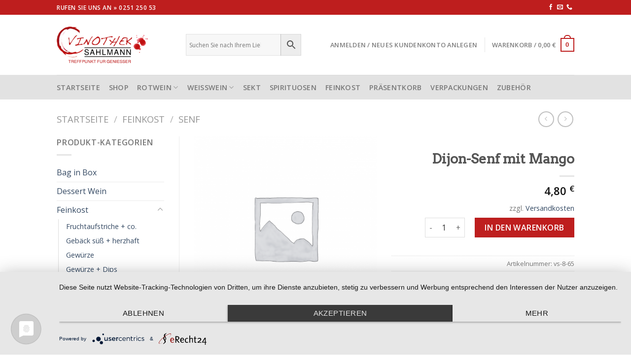

--- FILE ---
content_type: text/html; charset=UTF-8
request_url: https://www.vinothek-sahlmann.de/produkt/dijon-senf-mit-mango/
body_size: 20998
content:
<!DOCTYPE html>
<!--[if IE 9 ]> <html lang="de" class="ie9 loading-site no-js"> <![endif]-->
<!--[if IE 8 ]> <html lang="de" class="ie8 loading-site no-js"> <![endif]-->
<!--[if (gte IE 9)|!(IE)]><!--><html lang="de" class="loading-site no-js"> <!--<![endif]-->
<head>
	<meta charset="UTF-8" />
	<link rel="profile" href="https://gmpg.org/xfn/11" />
	<link rel="pingback" href="https://www.vinothek-sahlmann.de/xmlrpc.php" />

	<script>(function(html){html.className = html.className.replace(/\bno-js\b/,'js')})(document.documentElement);</script>
<title>Dijon-Senf mit Mango &#8211; Weinhandel Vinothek Sahlmann</title>
<meta name='robots' content='max-image-preview:large' />
<meta name="viewport" content="width=device-width, initial-scale=1, maximum-scale=1" /><link rel='dns-prefetch' href='//fonts.googleapis.com' />
<link rel='dns-prefetch' href='//s.w.org' />
<link rel="alternate" type="application/rss+xml" title="Weinhandel Vinothek Sahlmann &raquo; Feed" href="https://www.vinothek-sahlmann.de/feed/" />
<link rel="alternate" type="application/rss+xml" title="Weinhandel Vinothek Sahlmann &raquo; Kommentar-Feed" href="https://www.vinothek-sahlmann.de/comments/feed/" />
<link rel="alternate" type="application/rss+xml" title="Weinhandel Vinothek Sahlmann &raquo; Dijon-Senf mit Mango-Kommentar-Feed" href="https://www.vinothek-sahlmann.de/produkt/dijon-senf-mit-mango/feed/" />
		<script type="text/javascript">
			window._wpemojiSettings = {"baseUrl":"https:\/\/s.w.org\/images\/core\/emoji\/13.1.0\/72x72\/","ext":".png","svgUrl":"https:\/\/s.w.org\/images\/core\/emoji\/13.1.0\/svg\/","svgExt":".svg","source":{"concatemoji":"https:\/\/www.vinothek-sahlmann.de\/wp-includes\/js\/wp-emoji-release.min.js?ver=5.8.12"}};
			!function(e,a,t){var n,r,o,i=a.createElement("canvas"),p=i.getContext&&i.getContext("2d");function s(e,t){var a=String.fromCharCode;p.clearRect(0,0,i.width,i.height),p.fillText(a.apply(this,e),0,0);e=i.toDataURL();return p.clearRect(0,0,i.width,i.height),p.fillText(a.apply(this,t),0,0),e===i.toDataURL()}function c(e){var t=a.createElement("script");t.src=e,t.defer=t.type="text/javascript",a.getElementsByTagName("head")[0].appendChild(t)}for(o=Array("flag","emoji"),t.supports={everything:!0,everythingExceptFlag:!0},r=0;r<o.length;r++)t.supports[o[r]]=function(e){if(!p||!p.fillText)return!1;switch(p.textBaseline="top",p.font="600 32px Arial",e){case"flag":return s([127987,65039,8205,9895,65039],[127987,65039,8203,9895,65039])?!1:!s([55356,56826,55356,56819],[55356,56826,8203,55356,56819])&&!s([55356,57332,56128,56423,56128,56418,56128,56421,56128,56430,56128,56423,56128,56447],[55356,57332,8203,56128,56423,8203,56128,56418,8203,56128,56421,8203,56128,56430,8203,56128,56423,8203,56128,56447]);case"emoji":return!s([10084,65039,8205,55357,56613],[10084,65039,8203,55357,56613])}return!1}(o[r]),t.supports.everything=t.supports.everything&&t.supports[o[r]],"flag"!==o[r]&&(t.supports.everythingExceptFlag=t.supports.everythingExceptFlag&&t.supports[o[r]]);t.supports.everythingExceptFlag=t.supports.everythingExceptFlag&&!t.supports.flag,t.DOMReady=!1,t.readyCallback=function(){t.DOMReady=!0},t.supports.everything||(n=function(){t.readyCallback()},a.addEventListener?(a.addEventListener("DOMContentLoaded",n,!1),e.addEventListener("load",n,!1)):(e.attachEvent("onload",n),a.attachEvent("onreadystatechange",function(){"complete"===a.readyState&&t.readyCallback()})),(n=t.source||{}).concatemoji?c(n.concatemoji):n.wpemoji&&n.twemoji&&(c(n.twemoji),c(n.wpemoji)))}(window,document,window._wpemojiSettings);
		</script>
		<style type="text/css">
img.wp-smiley,
img.emoji {
	display: inline !important;
	border: none !important;
	box-shadow: none !important;
	height: 1em !important;
	width: 1em !important;
	margin: 0 .07em !important;
	vertical-align: -0.1em !important;
	background: none !important;
	padding: 0 !important;
}
</style>
	        <style id="woo-coupon-box-custom-css" type="text/css"></style>
        <style id="woo-coupon-box-custom-input-border-radius" type="text/css"></style>
		<link rel='stylesheet' id='wp-block-library-css'  href='https://www.vinothek-sahlmann.de/wp-includes/css/dist/block-library/style.min.css?ver=5.8.12' type='text/css' media='all' />
<link rel='stylesheet' id='wc-blocks-vendors-style-css'  href='https://www.vinothek-sahlmann.de/wp-content/plugins/woocommerce/packages/woocommerce-blocks/build/wc-blocks-vendors-style.css?ver=5.7.2' type='text/css' media='all' />
<link rel='stylesheet' id='wc-blocks-style-css'  href='https://www.vinothek-sahlmann.de/wp-content/plugins/woocommerce/packages/woocommerce-blocks/build/wc-blocks-style.css?ver=5.7.2' type='text/css' media='all' />
<link rel='stylesheet' id='contact-form-7-css'  href='https://www.vinothek-sahlmann.de/wp-content/plugins/contact-form-7/includes/css/styles.css?ver=5.5.2' type='text/css' media='all' />
<style id='woocommerce-inline-inline-css' type='text/css'>
.woocommerce form .form-row .required { visibility: visible; }
</style>
<link rel='stylesheet' id='aws-style-css'  href='https://www.vinothek-sahlmann.de/wp-content/plugins/advanced-woo-search/assets/css/common.css?ver=2.40' type='text/css' media='all' />
<link rel='stylesheet' id='mc4wp-form-themes-css'  href='https://www.vinothek-sahlmann.de/wp-content/plugins/mailchimp-for-wp/assets/css/form-themes.css?ver=4.8.6' type='text/css' media='all' />
<link rel='stylesheet' id='flatsome-icons-css'  href='https://www.vinothek-sahlmann.de/wp-content/themes/flatsome/assets/css/fl-icons.css?ver=3.12' type='text/css' media='all' />
<link rel='stylesheet' id='woocommerce-gzd-layout-css'  href='https://www.vinothek-sahlmann.de/wp-content/plugins/woocommerce-germanized/assets/css/layout.min.css?ver=3.7.1' type='text/css' media='all' />
<style id='woocommerce-gzd-layout-inline-css' type='text/css'>
.woocommerce-checkout .shop_table { background-color: #eeeeee; } p.woocommerce-shipping-destination { display: none; }
</style>
<link rel='stylesheet' id='flatsome-main-css'  href='https://www.vinothek-sahlmann.de/wp-content/themes/flatsome/assets/css/flatsome.css?ver=3.13.1' type='text/css' media='all' />
<link rel='stylesheet' id='flatsome-shop-css'  href='https://www.vinothek-sahlmann.de/wp-content/themes/flatsome/assets/css/flatsome-shop.css?ver=3.13.1' type='text/css' media='all' />
<link rel='stylesheet' id='flatsome-style-css'  href='https://www.vinothek-sahlmann.de/wp-content/themes/vinothek-sahlmann/style.css?ver=3.0' type='text/css' media='all' />
<link rel='stylesheet' id='flatsome-googlefonts-css'  href='//fonts.googleapis.com/css?family=Arvo%3Aregular%2Cdefault%7COpen+Sans%3Aregular%2Cdefault%2C600%7CDancing+Script%3Aregular%2C400&#038;display=swap&#038;ver=3.9' type='text/css' media='all' />
<link rel='stylesheet' id='wc-gzdp-flatsome-css'  href='https://www.vinothek-sahlmann.de/wp-content/plugins/woocommerce-germanized-pro/themes/assets/css/wc-gzdp-flatsome.min.css?ver=3.3.6' type='text/css' media='all' />
<script type='text/javascript' src='https://www.vinothek-sahlmann.de/wp-includes/js/jquery/jquery.min.js?ver=3.6.0' id='jquery-core-js'></script>
<script type='text/javascript' src='https://www.vinothek-sahlmann.de/wp-includes/js/jquery/jquery-migrate.min.js?ver=3.3.2' id='jquery-migrate-js'></script>
<link rel="https://api.w.org/" href="https://www.vinothek-sahlmann.de/wp-json/" /><link rel="alternate" type="application/json" href="https://www.vinothek-sahlmann.de/wp-json/wp/v2/product/184291" /><link rel="EditURI" type="application/rsd+xml" title="RSD" href="https://www.vinothek-sahlmann.de/xmlrpc.php?rsd" />
<link rel="wlwmanifest" type="application/wlwmanifest+xml" href="https://www.vinothek-sahlmann.de/wp-includes/wlwmanifest.xml" /> 
<meta name="generator" content="WordPress 5.8.12" />
<meta name="generator" content="WooCommerce 5.7.2" />
<link rel="canonical" href="https://www.vinothek-sahlmann.de/produkt/dijon-senf-mit-mango/" />
<link rel='shortlink' href='https://www.vinothek-sahlmann.de/?p=184291' />
<link rel="alternate" type="application/json+oembed" href="https://www.vinothek-sahlmann.de/wp-json/oembed/1.0/embed?url=https%3A%2F%2Fwww.vinothek-sahlmann.de%2Fprodukt%2Fdijon-senf-mit-mango%2F" />
<link rel="alternate" type="text/xml+oembed" href="https://www.vinothek-sahlmann.de/wp-json/oembed/1.0/embed?url=https%3A%2F%2Fwww.vinothek-sahlmann.de%2Fprodukt%2Fdijon-senf-mit-mango%2F&#038;format=xml" />
<style>.bg{opacity: 0; transition: opacity 1s; -webkit-transition: opacity 1s;} .bg-loaded{opacity: 1;}</style><!--[if IE]><link rel="stylesheet" type="text/css" href="https://www.vinothek-sahlmann.de/wp-content/themes/flatsome/assets/css/ie-fallback.css"><script src="//cdnjs.cloudflare.com/ajax/libs/html5shiv/3.6.1/html5shiv.js"></script><script>var head = document.getElementsByTagName('head')[0],style = document.createElement('style');style.type = 'text/css';style.styleSheet.cssText = ':before,:after{content:none !important';head.appendChild(style);setTimeout(function(){head.removeChild(style);}, 0);</script><script src="https://www.vinothek-sahlmann.de/wp-content/themes/flatsome/assets/libs/ie-flexibility.js"></script><![endif]-->	<noscript><style>.woocommerce-product-gallery{ opacity: 1 !important; }</style></noscript>
	<link rel="icon" href="https://www.vinothek-sahlmann.de/wp-content/uploads/2020/11/cropped-fav-icon-32x32.png" sizes="32x32" />
<link rel="icon" href="https://www.vinothek-sahlmann.de/wp-content/uploads/2020/11/cropped-fav-icon-192x192.png" sizes="192x192" />
<link rel="apple-touch-icon" href="https://www.vinothek-sahlmann.de/wp-content/uploads/2020/11/cropped-fav-icon-180x180.png" />
<meta name="msapplication-TileImage" content="https://www.vinothek-sahlmann.de/wp-content/uploads/2020/11/cropped-fav-icon-270x270.png" />
<style id="custom-css" type="text/css">:root {--primary-color: #be1e1e;}.header-main{height: 122px}#logo img{max-height: 122px}#logo{width:232px;}#logo img{padding:24px 0;}.stuck #logo img{padding:10px 0;}.header-bottom{min-height: 50px}.header-top{min-height: 30px}.transparent .header-main{height: 30px}.transparent #logo img{max-height: 30px}.has-transparent + .page-title:first-of-type,.has-transparent + #main > .page-title,.has-transparent + #main > div > .page-title,.has-transparent + #main .page-header-wrapper:first-of-type .page-title{padding-top: 110px;}.header.show-on-scroll,.stuck .header-main{height:70px!important}.stuck #logo img{max-height: 70px!important}.search-form{ width: 80%;}.header-bg-color, .header-wrapper {background-color: rgba(255,255,255,0.9)}.header-bottom {background-color: #e2e2e2}.header-main .nav > li > a{line-height: 16px }.stuck .header-main .nav > li > a{line-height: 50px }.header-bottom-nav > li > a{line-height: 23px }@media (max-width: 549px) {.header-main{height: 70px}#logo img{max-height: 70px}}.nav-dropdown{font-size:100%}/* Color */.accordion-title.active, .has-icon-bg .icon .icon-inner,.logo a, .primary.is-underline, .primary.is-link, .badge-outline .badge-inner, .nav-outline > li.active> a,.nav-outline >li.active > a, .cart-icon strong,[data-color='primary'], .is-outline.primary{color: #be1e1e;}/* Color !important */[data-text-color="primary"]{color: #be1e1e!important;}/* Background Color */[data-text-bg="primary"]{background-color: #be1e1e;}/* Background */.scroll-to-bullets a,.featured-title, .label-new.menu-item > a:after, .nav-pagination > li > .current,.nav-pagination > li > span:hover,.nav-pagination > li > a:hover,.has-hover:hover .badge-outline .badge-inner,button[type="submit"], .button.wc-forward:not(.checkout):not(.checkout-button), .button.submit-button, .button.primary:not(.is-outline),.featured-table .title,.is-outline:hover, .has-icon:hover .icon-label,.nav-dropdown-bold .nav-column li > a:hover, .nav-dropdown.nav-dropdown-bold > li > a:hover, .nav-dropdown-bold.dark .nav-column li > a:hover, .nav-dropdown.nav-dropdown-bold.dark > li > a:hover, .is-outline:hover, .tagcloud a:hover,.grid-tools a, input[type='submit']:not(.is-form), .box-badge:hover .box-text, input.button.alt,.nav-box > li > a:hover,.nav-box > li.active > a,.nav-pills > li.active > a ,.current-dropdown .cart-icon strong, .cart-icon:hover strong, .nav-line-bottom > li > a:before, .nav-line-grow > li > a:before, .nav-line > li > a:before,.banner, .header-top, .slider-nav-circle .flickity-prev-next-button:hover svg, .slider-nav-circle .flickity-prev-next-button:hover .arrow, .primary.is-outline:hover, .button.primary:not(.is-outline), input[type='submit'].primary, input[type='submit'].primary, input[type='reset'].button, input[type='button'].primary, .badge-inner{background-color: #be1e1e;}/* Border */.nav-vertical.nav-tabs > li.active > a,.scroll-to-bullets a.active,.nav-pagination > li > .current,.nav-pagination > li > span:hover,.nav-pagination > li > a:hover,.has-hover:hover .badge-outline .badge-inner,.accordion-title.active,.featured-table,.is-outline:hover, .tagcloud a:hover,blockquote, .has-border, .cart-icon strong:after,.cart-icon strong,.blockUI:before, .processing:before,.loading-spin, .slider-nav-circle .flickity-prev-next-button:hover svg, .slider-nav-circle .flickity-prev-next-button:hover .arrow, .primary.is-outline:hover{border-color: #be1e1e}.nav-tabs > li.active > a{border-top-color: #be1e1e}.widget_shopping_cart_content .blockUI.blockOverlay:before { border-left-color: #be1e1e }.woocommerce-checkout-review-order .blockUI.blockOverlay:before { border-left-color: #be1e1e }/* Fill */.slider .flickity-prev-next-button:hover svg,.slider .flickity-prev-next-button:hover .arrow{fill: #be1e1e;}/* Background Color */[data-icon-label]:after, .secondary.is-underline:hover,.secondary.is-outline:hover,.icon-label,.button.secondary:not(.is-outline),.button.alt:not(.is-outline), .badge-inner.on-sale, .button.checkout, .single_add_to_cart_button, .current .breadcrumb-step{ background-color:#323232; }[data-text-bg="secondary"]{background-color: #323232;}/* Color */.secondary.is-underline,.secondary.is-link, .secondary.is-outline,.stars a.active, .star-rating:before, .woocommerce-page .star-rating:before,.star-rating span:before, .color-secondary{color: #323232}/* Color !important */[data-text-color="secondary"]{color: #323232!important;}/* Border */.secondary.is-outline:hover{border-color:#323232}.success.is-underline:hover,.success.is-outline:hover,.success{background-color: #81d742}.success-color, .success.is-link, .success.is-outline{color: #81d742;}.success-border{border-color: #81d742!important;}/* Color !important */[data-text-color="success"]{color: #81d742!important;}/* Background Color */[data-text-bg="success"]{background-color: #81d742;}body{font-family:"Open Sans", sans-serif}.nav > li > a {font-family:"Open Sans", sans-serif;}.mobile-sidebar-levels-2 .nav > li > ul > li > a {font-family:"Open Sans", sans-serif;}.nav > li > a {font-weight: 600;}.mobile-sidebar-levels-2 .nav > li > ul > li > a {font-weight: 600;}h1,h2,h3,h4,h5,h6,.heading-font, .off-canvas-center .nav-sidebar.nav-vertical > li > a{font-family: "Arvo", sans-serif;}.alt-font{font-family: "Dancing Script", sans-serif;}.alt-font{font-weight: 400!important;}.current .breadcrumb-step, [data-icon-label]:after, .button#place_order,.button.checkout,.checkout-button,.single_add_to_cart_button.button{background-color: #be1e1e!important }.products.has-equal-box-heights .box-image {padding-top: 100%;}.badge-inner.on-sale{background-color: #c6a55a}.badge-inner.new-bubble{background-color: #009bd9}.star-rating span:before,.star-rating:before, .woocommerce-page .star-rating:before, .stars a:hover:after, .stars a.active:after{color: #c6a55a}@media screen and (min-width: 550px){.products .box-vertical .box-image{min-width: 247px!important;width: 247px!important;}}.footer-1{background-color: #EFEFEF}.footer-2{background-color: #FFFFFF}.absolute-footer, html{background-color: #FFFFFF}.page-title-small + main .product-container > .row{padding-top:0;}.label-new.menu-item > a:after{content:"Neu";}.label-hot.menu-item > a:after{content:"Hot";}.label-sale.menu-item > a:after{content:"Ausverkauf";}.label-popular.menu-item > a:after{content:"Beliebt";}</style>		<style type="text/css" id="wp-custom-css">
			.mm_flag a::before {
    width: 25px;
    background-size: 20px 20px;
    display: inline-block;
    margin-right: 10px;
		top: 3px;
		position: relative;
}

.mm_flag a {
    position: relative;
}

.mm_ger a::before {
    content: url(/wp-content/uploads/flag-icons/flaggen-icons_deutschland.svg);
}

.mm_esp a::before {
    content: url(/wp-content/uploads/flag-icons/flaggen-icons_spanien.svg);
}

.mm_ita a::before {
    content: url(/wp-content/uploads/flag-icons/flaggen-icons_italien.svg);
}

.mm_fra a::before {
    content: url(/wp-content/uploads/flag-icons/flaggen-icons_frankreich.svg);
}

.mm_arg a::before {
    content: url(/wp-content/uploads/flag-icons/flaggen-icons_argentinien.svg);
}

.mm_aus a::before {
    content: url(/wp-content/uploads/flag-icons/flaggen-icons_australien.svg);
}

.mm_chi a::before {
    content: url(/wp-content/uploads/flag-icons/flaggen-icons_chile.svg);
}

.mm_oes a::before {
    content: url(/wp-content/uploads/flag-icons/flaggen-icons_oesterreich.svg);
}

.mm_afr a::before {
    content: url(/wp-content/uploads/flag-icons/flaggen-icons_suedafrika.svg);
}

.mm_por a::before {
    content: url(/wp-content/uploads/flag-icons/flaggen-icons_portugal.svg);
}

.mm_neu a::before {
    content: url(/wp-content/uploads/flag-icons/flaggen-icons_neuseeland.svg);
}

.nav-dropdown > li > a{
	padding: 5px 20px;
}

.cc_z-index55{
	z-index:55;	
}

.cc_z-index1{
	z-index:1;	
}

.cc_no-col-inner .col-inner{
	padding:0px!important;
}

div.wcppec-checkout-buttons, .woocommerce-price-suffix,
div.col-inner > p.tax-info, div.col-inner > p.shipping-costs-info, .entry-meta, .entry-category, .entry-author
{
    display: none!important;
}

h1.product-title {
	padding-top:18px;
}

p.cc_weingut{
position: absolute;
top: 0;
text-transform: uppercase;
}

.large-9 bdi{
	font-size: 22px;
}

.cc_hide-vollansicht {
	display:none;
}

.lightbox-content .cc_hide-vollansicht{
	display:block!important;
}

.price-unit bdi {
    font-size: 1em;
}

		</style>
			<script type="application/javascript" src="https://app.usercentrics.eu/latest/main.js" id="0R3gteLtd"></script>
</head>

<body data-rsssl=1 class="product-template-default single single-product postid-184291 theme-flatsome woocommerce woocommerce-page woocommerce-no-js lightbox nav-dropdown-has-arrow nav-dropdown-has-shadow nav-dropdown-has-border has-lightbox">


<a class="skip-link screen-reader-text" href="#main">Skip to content</a>

<div id="wrapper">

	
	<header id="header" class="header has-sticky sticky-shrink">
		<div class="header-wrapper">
			<div id="top-bar" class="header-top hide-for-sticky nav-dark">
    <div class="flex-row container">
      <div class="flex-col hide-for-medium flex-left">
          <ul class="nav nav-left medium-nav-center nav-small  nav-divided">
              <li class="html custom html_topbar_left"><strong class="uppercase">Rufen Sie uns an » <a style="color:#fff;" href="tel:025125053">0251 250 53</a></strong></li>          </ul>
      </div>

      <div class="flex-col hide-for-medium flex-center">
          <ul class="nav nav-center nav-small  nav-divided">
                        </ul>
      </div>

      <div class="flex-col hide-for-medium flex-right">
         <ul class="nav top-bar-nav nav-right nav-small  nav-divided">
              <li class="html header-social-icons ml-0">
	<div class="social-icons follow-icons" ><a href="https://www.facebook.com/vinothek.sahlmann" target="_blank" data-label="Facebook"  rel="noopener noreferrer nofollow" class="icon plain facebook tooltip" title="Folge uns auf Facebook"><i class="icon-facebook" ></i></a><a href="mailto:shop@vinothek-sahlmann.de" data-label="E-mail"  rel="nofollow" class="icon plain  email tooltip" title="Sende uns eine email"><i class="icon-envelop" ></i></a><a href="tel:+4925125053" target="_blank"  data-label="Phone"  rel="noopener noreferrer nofollow" class="icon plain  phone tooltip" title="Call us"><i class="icon-phone" ></i></a></div></li>          </ul>
      </div>

            <div class="flex-col show-for-medium flex-grow">
          <ul class="nav nav-center nav-small mobile-nav  nav-divided">
              <li class="html custom html_topbar_left"><strong class="uppercase">Rufen Sie uns an » <a style="color:#fff;" href="tel:025125053">0251 250 53</a></strong></li>          </ul>
      </div>
      
    </div>
</div>
<div id="masthead" class="header-main ">
      <div class="header-inner flex-row container logo-left medium-logo-center" role="navigation">

          <!-- Logo -->
          <div id="logo" class="flex-col logo">
            <!-- Header logo -->
<a href="https://www.vinothek-sahlmann.de/" title="Weinhandel Vinothek Sahlmann - Große Auswahl erlesener Rotweine und Weißweine, qualitativer Sekt und geschmackvolle Spirituosen. Klicken Sie sich rein!" rel="home">
    <img width="232" height="122" src="/wp-content/uploads/2020/11/logo-web.png" class="header_logo header-logo" alt="Weinhandel Vinothek Sahlmann"/><img  width="232" height="122" src="/wp-content/uploads/2020/11/logo-web.png" class="header-logo-dark" alt="Weinhandel Vinothek Sahlmann"/></a>
          </div>

          <!-- Mobile Left Elements -->
          <div class="flex-col show-for-medium flex-left">
            <ul class="mobile-nav nav nav-left ">
              <li class="nav-icon has-icon">
  		<a href="#" data-open="#main-menu" data-pos="left" data-bg="main-menu-overlay" data-color="" class="is-small" aria-label="Menu" aria-controls="main-menu" aria-expanded="false">
		
		  <i class="icon-menu" ></i>
		  		</a>
	</li>            </ul>
          </div>

          <!-- Left Elements -->
          <div class="flex-col hide-for-medium flex-left
            flex-grow">
            <ul class="header-nav header-nav-main nav nav-left  nav-uppercase" >
              <li class="header-search-form search-form html relative has-icon">
	<div class="header-search-form-wrapper">
		<div class="searchform-wrapper ux-search-box relative form-flat is-normal"><div class="aws-container" data-url="/?wc-ajax=aws_action" data-siteurl="https://www.vinothek-sahlmann.de" data-lang="" data-show-loader="true" data-show-more="true" data-show-page="true" data-ajax-search="true" data-show-clear="true" data-mobile-screen="false" data-use-analytics="false" data-min-chars="1" data-buttons-order="2" data-timeout="300" data-is-mobile="false" data-page-id="184291" data-tax="" ><form class="aws-search-form" action="https://www.vinothek-sahlmann.de/" method="get" role="search" ><div class="aws-wrapper"><label class="aws-search-label" for="696be6dec9c39">Suchen Sie nach Ihrem Lieblingsprodukt!</label><input type="search" name="s" id="696be6dec9c39" value="" class="aws-search-field" placeholder="Suchen Sie nach Ihrem Lieblingsprodukt!" autocomplete="off" /><input type="hidden" name="post_type" value="product"><input type="hidden" name="type_aws" value="true"><div class="aws-search-clear"><span>×</span></div><div class="aws-loader"></div></div><div class="aws-search-btn aws-form-btn"><span class="aws-search-btn_icon"><svg focusable="false" xmlns="http://www.w3.org/2000/svg" viewBox="0 0 24 24" width="24px"><path d="M15.5 14h-.79l-.28-.27C15.41 12.59 16 11.11 16 9.5 16 5.91 13.09 3 9.5 3S3 5.91 3 9.5 5.91 16 9.5 16c1.61 0 3.09-.59 4.23-1.57l.27.28v.79l5 4.99L20.49 19l-4.99-5zm-6 0C7.01 14 5 11.99 5 9.5S7.01 5 9.5 5 14 7.01 14 9.5 11.99 14 9.5 14z"></path></svg></span></div></form></div></div>	</div>
</li>            </ul>
          </div>

          <!-- Right Elements -->
          <div class="flex-col hide-for-medium flex-right">
            <ul class="header-nav header-nav-main nav nav-right  nav-uppercase">
              <li class="account-item has-icon
    "
>

<a href="https://www.vinothek-sahlmann.de/my-account/"
    class="nav-top-link nav-top-not-logged-in "
    data-open="#login-form-popup"  >
    <span>
    Anmelden     / Neues Kundenkonto anlegen  </span>
  
</a>



</li>
<li class="header-divider"></li><li class="cart-item has-icon has-dropdown">

<a href="https://www.vinothek-sahlmann.de/cart/" title="Warenkorb" class="header-cart-link is-small">


<span class="header-cart-title">
   Warenkorb   /      <span class="cart-price"><span class="woocommerce-Price-amount amount"><bdi>0,00&nbsp;<span class="woocommerce-Price-currencySymbol">&euro;</span></bdi></span></span>
  </span>

    <span class="cart-icon image-icon">
    <strong>0</strong>
  </span>
  </a>

 <ul class="nav-dropdown nav-dropdown-simple dropdown-uppercase">
    <li class="html widget_shopping_cart">
      <div class="widget_shopping_cart_content">
        

	<p class="woocommerce-mini-cart__empty-message">Es befinden sich keine Produkte im Warenkorb.</p>


      </div>
    </li>
     </ul>

</li>
            </ul>
          </div>

          <!-- Mobile Right Elements -->
          <div class="flex-col show-for-medium flex-right">
            <ul class="mobile-nav nav nav-right ">
              <li class="cart-item has-icon">

      <a href="https://www.vinothek-sahlmann.de/cart/" class="header-cart-link off-canvas-toggle nav-top-link is-small" data-open="#cart-popup" data-class="off-canvas-cart" title="Warenkorb" data-pos="right">
  
    <span class="cart-icon image-icon">
    <strong>0</strong>
  </span>
  </a>


  <!-- Cart Sidebar Popup -->
  <div id="cart-popup" class="mfp-hide widget_shopping_cart">
  <div class="cart-popup-inner inner-padding">
      <div class="cart-popup-title text-center">
          <h4 class="uppercase">Warenkorb</h4>
          <div class="is-divider"></div>
      </div>
      <div class="widget_shopping_cart_content">
          

	<p class="woocommerce-mini-cart__empty-message">Es befinden sich keine Produkte im Warenkorb.</p>


      </div>
             <div class="cart-sidebar-content relative"></div>  </div>
  </div>

</li>
            </ul>
          </div>

      </div>
     
            <div class="container"><div class="top-divider full-width"></div></div>
      </div><div id="wide-nav" class="header-bottom wide-nav hide-for-medium">
    <div class="flex-row container">

                        <div class="flex-col hide-for-medium flex-left">
                <ul class="nav header-nav header-bottom-nav nav-left  nav-line-grow nav-size-medium nav-spacing-medium nav-uppercase">
                    <li id="menu-item-359" class="menu-item menu-item-type-custom menu-item-object-custom menu-item-home menu-item-359 menu-item-design-default"><a href="https://www.vinothek-sahlmann.de" class="nav-top-link">STARTSEITE</a></li>
<li id="menu-item-267" class="menu-item menu-item-type-post_type menu-item-object-page current_page_parent menu-item-267 menu-item-design-default"><a href="https://www.vinothek-sahlmann.de/weine/" class="nav-top-link">Shop</a></li>
<li id="menu-item-182632" class="menu-item menu-item-type-custom menu-item-object-custom menu-item-has-children menu-item-182632 menu-item-design-full-width menu-item-has-block has-dropdown"><a href="/produkt-kategorie/rotwein/" class="nav-top-link">Rotwein<i class="icon-angle-down" ></i></a><div class="sub-menu nav-dropdown"><div class="row row-collapse"  id="row-1043658672">


	<div id="col-234976045" class="col small-12 large-12"  >
		<div class="col-inner"  >
			
			

<div class="row row-large"  id="row-570621492">


	<div id="col-392411582" class="col medium-6 small-12 large-6"  >
		<div class="col-inner"  >
			
			

<h5>Rotweine aus aller Welt</h5>
<div class="row"  id="row-104488885">


	<div id="col-1209672110" class="col medium-6 small-12 large-6"  >
		<div class="col-inner"  >
			
			

	<div class="ux-menu stack stack-col justify-start ux-menu--divider-solid">
		

	<div class="ux-menu-link flex menu-item mm_flag mm_arg">
		<a class="ux-menu-link__link flex" href="https://www.vinothek-sahlmann.de/produkt-kategorie/rotwein/?filter_land=argentinien"  >
						<span class="ux-menu-link__text">
				Argentinien			</span>
		</a>
	</div>
	

	<div class="ux-menu-link flex menu-item mm_flag mm_aus">
		<a class="ux-menu-link__link flex" href="https://www.vinothek-sahlmann.de/produkt-kategorie/rotwein/?filter_land=australien"  >
						<span class="ux-menu-link__text">
				Australien			</span>
		</a>
	</div>
	

	<div class="ux-menu-link flex menu-item mm_flag mm_chi">
		<a class="ux-menu-link__link flex" href="https://www.vinothek-sahlmann.de/produkt-kategorie/rotwein/?filter_land=chile"  >
						<span class="ux-menu-link__text">
				Chile			</span>
		</a>
	</div>
	

	<div class="ux-menu-link flex menu-item mm_flag mm_ger">
		<a class="ux-menu-link__link flex" href="https://www.vinothek-sahlmann.de/produkt-kategorie/rotwein/?filter_land=deutschland"  >
						<span class="ux-menu-link__text">
				Deutschland			</span>
		</a>
	</div>
	

	<div class="ux-menu-link flex menu-item mm_flag mm_fra">
		<a class="ux-menu-link__link flex" href="https://www.vinothek-sahlmann.de/produkt-kategorie/rotwein/?filter_land=frankreich"  >
						<span class="ux-menu-link__text">
				Frankreich			</span>
		</a>
	</div>
	


	</div>
	

		</div>
			</div>

	

	<div id="col-1103131044" class="col medium-6 small-12 large-6"  >
		<div class="col-inner"  >
			
			

	<div class="ux-menu stack stack-col justify-start ux-menu--divider-solid">
		

	<div class="ux-menu-link flex menu-item mm_flag mm_por">
		<a class="ux-menu-link__link flex" href="https://www.vinothek-sahlmann.de/produkt-kategorie/rotwein/?filter_land=portugal"  >
						<span class="ux-menu-link__text">
				Portugal			</span>
		</a>
	</div>
	

	<div class="ux-menu-link flex menu-item mm_flag mm_ita">
		<a class="ux-menu-link__link flex" href="https://www.vinothek-sahlmann.de/produkt-kategorie/rotwein/?filter_land=italien"  >
						<span class="ux-menu-link__text">
				Italien			</span>
		</a>
	</div>
	

	<div class="ux-menu-link flex menu-item mm_flag mm_esp">
		<a class="ux-menu-link__link flex" href="https://www.vinothek-sahlmann.de/produkt-kategorie/rotwein/?filter_land=spanien"  >
						<span class="ux-menu-link__text">
				Spanien			</span>
		</a>
	</div>
	

	<div class="ux-menu-link flex menu-item mm_flag mm_afr">
		<a class="ux-menu-link__link flex" href="https://www.vinothek-sahlmann.de/produkt-kategorie/rotwein/?filter_land=suedafrika"  >
						<span class="ux-menu-link__text">
				Südafrika			</span>
		</a>
	</div>
	

	<div class="ux-menu-link flex menu-item mm_flag mm_oes">
		<a class="ux-menu-link__link flex" href="https://www.vinothek-sahlmann.de/produkt-kategorie/rotwein/?filter_land=oesterreich"  >
						<span class="ux-menu-link__text">
				Österreich			</span>
		</a>
	</div>
	


	</div>
	

		</div>
			</div>

	


<style>
#row-104488885 > .col > .col-inner {
  padding: 15px 0px 0px 0px;
}
</style>
</div>

		</div>
			</div>

	

	<div id="col-1727909782" class="col medium-6 small-12 large-6"  >
		<div class="col-inner"  >
			
			

<div class="row"  id="row-1964917726">


	<div id="col-389388911" class="col medium-6 small-12 large-6"  >
		<div class="col-inner"  >
			
			

<h5>Rotweine in Bio-Qualität</h5>
	<div id="gap-1199421510" class="gap-element clearfix" style="display:block; height:auto;">
		
<style>
#gap-1199421510 {
  padding-top: 15px;
}
</style>
	</div>
	

	<div class="box has-hover   has-hover box-text-bottom" >

		<div class="box-image" >
			<a href="https://www.vinothek-sahlmann.de/produkt-kategorie/rotwein/?filter_speziell=bio"  >			<div class="image-zoom image-cover" style="padding-top:75%;">
				<img width="486" height="370" src="https://www.vinothek-sahlmann.de/wp-content/uploads/2021/01/bio-mega-menue.jpg" class="attachment- size-" alt="" loading="lazy" />											</div>
			</a>		</div>

		<div class="box-text text-left" style="padding:px 0px 0px 0px;">
			<div class="box-text-inner">
				

<p>Sehen Sie sich <a href="https://www.vinothek-sahlmann.de/produkt-kategorie/rotwein/?filter_speziell=bio" style="color:#be1e1e;">unsere Produkte</a> an.</p>

			</div>
		</div>
	</div>
	

		</div>
			</div>

	

	<div id="col-1761564" class="col medium-6 small-12 large-6"  >
		<div class="col-inner"  >
			
			

<h5>Beliebte Rebsorten</h5>
	<div id="gap-1138329619" class="gap-element clearfix" style="display:block; height:auto;">
		
<style>
#gap-1138329619 {
  padding-top: 15px;
}
</style>
	</div>
	

	<div class="ux-menu stack stack-col justify-start ux-menu--divider-solid">
		

	<div class="ux-menu-link flex menu-item">
		<a class="ux-menu-link__link flex" href="https://www.vinothek-sahlmann.de/produkt-kategorie/rotwein/?filter_rebsorte=merlot"  >
			<i class="ux-menu-link__icon text-center icon-angle-right" ></i>			<span class="ux-menu-link__text">
				Merlot			</span>
		</a>
	</div>
	

	<div class="ux-menu-link flex menu-item">
		<a class="ux-menu-link__link flex" href="https://www.vinothek-sahlmann.de/weine/?filter_rebsorte=primitivo"  >
			<i class="ux-menu-link__icon text-center icon-angle-right" ></i>			<span class="ux-menu-link__text">
				Primitivo			</span>
		</a>
	</div>
	

	<div class="ux-menu-link flex menu-item">
		<a class="ux-menu-link__link flex" href="https://www.vinothek-sahlmann.de/weine/?filter_rebsorte=Shiraz"  >
			<i class="ux-menu-link__icon text-center icon-angle-right" ></i>			<span class="ux-menu-link__text">
				Shiraz			</span>
		</a>
	</div>
	

	<div class="ux-menu-link flex menu-item">
		<a class="ux-menu-link__link flex" href="https://www.vinothek-sahlmann.de/weine/?filter_rebsorte=cabernet-sauvignon"  >
			<i class="ux-menu-link__icon text-center icon-angle-right" ></i>			<span class="ux-menu-link__text">
				Cabernet Sauvignon			</span>
		</a>
	</div>
	

	<div class="ux-menu-link flex menu-item">
		<a class="ux-menu-link__link flex" href="https://www.vinothek-sahlmann.de/weine/?filter_rebsorte=tempranillo"  >
			<i class="ux-menu-link__icon text-center icon-angle-right" ></i>			<span class="ux-menu-link__text">
				Tempranillo			</span>
		</a>
	</div>
	


	</div>
	

		</div>
			</div>

	

</div>

		</div>
			</div>

	

</div>

		</div>
		
<style>
#col-234976045 > .col-inner {
  padding: 60px 0px 0px 0px;
}
</style>
	</div>

	

</div></div></li>
<li id="menu-item-182742" class="menu-item menu-item-type-custom menu-item-object-custom menu-item-has-children menu-item-182742 menu-item-design-full-width menu-item-has-block has-dropdown"><a href="/produkt-kategorie/weisswein/" class="nav-top-link">Weißwein<i class="icon-angle-down" ></i></a><div class="sub-menu nav-dropdown"><div class="row row-collapse"  id="row-1019225238">


	<div id="col-498354614" class="col small-12 large-12"  >
		<div class="col-inner"  >
			
			

<div class="row row-large"  id="row-307801527">


	<div id="col-1886145541" class="col medium-6 small-12 large-6"  >
		<div class="col-inner"  >
			
			

<h5>Weißwein aus aller Welt</h5>
<div class="row"  id="row-126198257">


	<div id="col-181473604" class="col medium-6 small-12 large-6"  >
		<div class="col-inner"  >
			
			

	<div class="ux-menu stack stack-col justify-start ux-menu--divider-solid">
		

	<div class="ux-menu-link flex menu-item mm_flag mm_aus">
		<a class="ux-menu-link__link flex" href="https://www.vinothek-sahlmann.de/produkt-kategorie/weisswein/?filter_land=australien"  >
						<span class="ux-menu-link__text">
				Australien			</span>
		</a>
	</div>
	

	<div class="ux-menu-link flex menu-item mm_flag mm_ger">
		<a class="ux-menu-link__link flex" href="https://www.vinothek-sahlmann.de/produkt-kategorie/weisswein/?filter_land=deutschland"  >
						<span class="ux-menu-link__text">
				Deutschland			</span>
		</a>
	</div>
	

	<div class="ux-menu-link flex menu-item mm_flag mm_fra">
		<a class="ux-menu-link__link flex" href="https://www.vinothek-sahlmann.de/produkt-kategorie/weisswein/?filter_land=frankreich"  >
						<span class="ux-menu-link__text">
				Frankreich			</span>
		</a>
	</div>
	

	<div class="ux-menu-link flex menu-item mm_flag mm_ita">
		<a class="ux-menu-link__link flex" href="https://www.vinothek-sahlmann.de/produkt-kategorie/weisswein/?filter_land=italien"  >
						<span class="ux-menu-link__text">
				Italien			</span>
		</a>
	</div>
	

	<div class="ux-menu-link flex menu-item mm_flag mm_neu">
		<a class="ux-menu-link__link flex" href="https://www.vinothek-sahlmann.de/produkt-kategorie/weisswein/?filter_land=chile"  >
						<span class="ux-menu-link__text">
				Neuseeland			</span>
		</a>
	</div>
	


	</div>
	

		</div>
			</div>

	

	<div id="col-939092145" class="col medium-6 small-12 large-6"  >
		<div class="col-inner"  >
			
			

	<div class="ux-menu stack stack-col justify-start ux-menu--divider-solid">
		

	<div class="ux-menu-link flex menu-item mm_flag mm_por">
		<a class="ux-menu-link__link flex" href="https://www.vinothek-sahlmann.de/produkt-kategorie/weisswein/?filter_land=portugal"  >
						<span class="ux-menu-link__text">
				Portugal			</span>
		</a>
	</div>
	

	<div class="ux-menu-link flex menu-item mm_flag mm_esp">
		<a class="ux-menu-link__link flex" href="https://www.vinothek-sahlmann.de/produkt-kategorie/weisswein/?filter_land=spanien"  >
						<span class="ux-menu-link__text">
				Spanien			</span>
		</a>
	</div>
	

	<div class="ux-menu-link flex menu-item mm_flag mm_afr">
		<a class="ux-menu-link__link flex" href="https://www.vinothek-sahlmann.de/produkt-kategorie/weisswein/?filter_land=suedafrika"  >
						<span class="ux-menu-link__text">
				Südafrika			</span>
		</a>
	</div>
	

	<div class="ux-menu-link flex menu-item mm_flag mm_oes">
		<a class="ux-menu-link__link flex" href="https://www.vinothek-sahlmann.de/produkt-kategorie/weisswein/?filter_land=oesterreich"  >
						<span class="ux-menu-link__text">
				Österreich			</span>
		</a>
	</div>
	


	</div>
	

		</div>
			</div>

	


<style>
#row-126198257 > .col > .col-inner {
  padding: 15px 0px 0px 0px;
}
</style>
</div>

		</div>
			</div>

	

	<div id="col-1428724690" class="col medium-6 small-12 large-6"  >
		<div class="col-inner"  >
			
			

<div class="row"  id="row-1304958658">


	<div id="col-701523334" class="col medium-6 small-12 large-6"  >
		<div class="col-inner"  >
			
			

<h5>Weißwein in Bio-Qualität</h5>
	<div id="gap-1188745916" class="gap-element clearfix" style="display:block; height:auto;">
		
<style>
#gap-1188745916 {
  padding-top: 15px;
}
</style>
	</div>
	

	<div class="box has-hover   has-hover box-text-bottom" >

		<div class="box-image" >
			<a href="https://www.vinothek-sahlmann.de/produkt-kategorie/weisswein/?filter_speziell=bio"  >			<div class="image-zoom image-cover" style="padding-top:75%;">
				<img width="486" height="370" src="https://www.vinothek-sahlmann.de/wp-content/uploads/2021/01/weiss-bio-mega-menue.jpg" class="attachment- size-" alt="" loading="lazy" />											</div>
			</a>		</div>

		<div class="box-text text-left" >
			<div class="box-text-inner">
				

<p>Sehen Sie sich <a href="https://www.vinothek-sahlmann.de/produkt-kategorie/rotwein/?filter_speziell=bio" style="color:#be1e1e;">unsere Produkte</a> an.</p>

			</div>
		</div>
	</div>
	

		</div>
			</div>

	

	<div id="col-1317756054" class="col medium-6 small-12 large-6"  >
		<div class="col-inner"  >
			
			

<h5>Beliebte Rebsorten</h5>
	<div id="gap-691989316" class="gap-element clearfix" style="display:block; height:auto;">
		
<style>
#gap-691989316 {
  padding-top: 15px;
}
</style>
	</div>
	

	<div class="ux-menu stack stack-col justify-start ux-menu--divider-solid">
		

	<div class="ux-menu-link flex menu-item">
		<a class="ux-menu-link__link flex" href="https://www.vinothek-sahlmann.de/weine/?filter_rebsorte=riesling"  >
			<i class="ux-menu-link__icon text-center icon-angle-right" ></i>			<span class="ux-menu-link__text">
				Riesling			</span>
		</a>
	</div>
	

	<div class="ux-menu-link flex menu-item">
		<a class="ux-menu-link__link flex" href="https://www.vinothek-sahlmann.de/produkt-kategorie/weisswein/?filter_rebsorte=chardonnay"  >
			<i class="ux-menu-link__icon text-center icon-angle-right" ></i>			<span class="ux-menu-link__text">
				Chardonnay			</span>
		</a>
	</div>
	

	<div class="ux-menu-link flex menu-item">
		<a class="ux-menu-link__link flex" href="https://www.vinothek-sahlmann.de/weine/?filter_rebsorte=sauvignon-blanc"  >
			<i class="ux-menu-link__icon text-center icon-angle-right" ></i>			<span class="ux-menu-link__text">
				Sauvignon Blanc			</span>
		</a>
	</div>
	

	<div class="ux-menu-link flex menu-item">
		<a class="ux-menu-link__link flex" href="https://www.vinothek-sahlmann.de/weine/?filter_rebsorte=Grauburgunder"  >
			<i class="ux-menu-link__icon text-center icon-angle-right" ></i>			<span class="ux-menu-link__text">
				Grauburgunder			</span>
		</a>
	</div>
	

	<div class="ux-menu-link flex menu-item">
		<a class="ux-menu-link__link flex" href="https://www.vinothek-sahlmann.de/weine/?filter_rebsorte=silvaner"  >
			<i class="ux-menu-link__icon text-center icon-angle-right" ></i>			<span class="ux-menu-link__text">
				Silvaner			</span>
		</a>
	</div>
	


	</div>
	

		</div>
			</div>

	

</div>

		</div>
			</div>

	

</div>

		</div>
		
<style>
#col-498354614 > .col-inner {
  padding: 60px 0px 0px 0px;
}
</style>
	</div>

	

</div></div></li>
<li id="menu-item-184400" class="menu-item menu-item-type-custom menu-item-object-custom menu-item-184400 menu-item-design-default"><a href="/produkt-kategorie/sekt/" class="nav-top-link">Sekt</a></li>
<li id="menu-item-182747" class="menu-item menu-item-type-custom menu-item-object-custom menu-item-182747 menu-item-design-default"><a href="/produkt-kategorie/spirituosen/" class="nav-top-link">Spirituosen</a></li>
<li id="menu-item-184399" class="menu-item menu-item-type-custom menu-item-object-custom menu-item-184399 menu-item-design-default"><a href="/produkt-kategorie/feinkost/" class="nav-top-link">Feinkost</a></li>
<li id="menu-item-184402" class="menu-item menu-item-type-post_type menu-item-object-page menu-item-184402 menu-item-design-default"><a href="https://www.vinothek-sahlmann.de/praesentkorb/" class="nav-top-link">Präsentkorb</a></li>
<li id="menu-item-184649" class="menu-item menu-item-type-custom menu-item-object-custom menu-item-184649 menu-item-design-default"><a href="/produkt-kategorie/verpackungen/" class="nav-top-link">Verpackungen</a></li>
<li id="menu-item-184692" class="menu-item menu-item-type-custom menu-item-object-custom menu-item-184692 menu-item-design-default"><a href="/produkt-kategorie/zubehoer/" class="nav-top-link">Zubehör</a></li>
                </ul>
            </div>
            
            
                        <div class="flex-col hide-for-medium flex-right flex-grow">
              <ul class="nav header-nav header-bottom-nav nav-right  nav-line-grow nav-size-medium nav-spacing-medium nav-uppercase">
                                 </ul>
            </div>
            
            
    </div>
</div>

<div class="header-bg-container fill"><div class="header-bg-image fill"></div><div class="header-bg-color fill"></div></div>		</div>
	</header>

	<div class="page-title shop-page-title product-page-title">
	<div class="page-title-inner flex-row medium-flex-wrap container">
	  <div class="flex-col flex-grow medium-text-center">
	  		<div class="is-large">
	<nav class="woocommerce-breadcrumb breadcrumbs uppercase"><a href="https://www.vinothek-sahlmann.de">Startseite</a> <span class="divider">&#47;</span> <a href="https://www.vinothek-sahlmann.de/produkt-kategorie/feinkost/">Feinkost</a> <span class="divider">&#47;</span> <a href="https://www.vinothek-sahlmann.de/produkt-kategorie/feinkost/senf/">Senf</a></nav></div>
	  </div>
	  
	   <div class="flex-col medium-text-center">
		   	<ul class="next-prev-thumbs is-small ">         <li class="prod-dropdown has-dropdown">
               <a href="https://www.vinothek-sahlmann.de/produkt/aceitunas-verdes-espanolas-gruene-oliven-ohne-stein/"  rel="next" class="button icon is-outline circle">
                  <i class="icon-angle-left" ></i>              </a>
              <div class="nav-dropdown">
                <a title="Aceitunas Verdes Espanolas Grüne Oliven ohne Stein" href="https://www.vinothek-sahlmann.de/produkt/aceitunas-verdes-espanolas-gruene-oliven-ohne-stein/">
                </a>
              </div>
          </li>
               <li class="prod-dropdown has-dropdown">
               <a href="https://www.vinothek-sahlmann.de/produkt/schoko-grappa-prosecco-kugeln-fluessig-gefuellt/" rel="next" class="button icon is-outline circle">
                  <i class="icon-angle-right" ></i>              </a>
              <div class="nav-dropdown">
                  <a title="Schoko-Grappa-Prosecco-Kugeln flüssig gefüllt" href="https://www.vinothek-sahlmann.de/produkt/schoko-grappa-prosecco-kugeln-fluessig-gefuellt/">
                  <img width="100" height="100" src="https://www.vinothek-sahlmann.de/wp-content/uploads/2020/11/Grappa-feinkost-100x100.jpg" class="attachment-woocommerce_gallery_thumbnail size-woocommerce_gallery_thumbnail wp-post-image" alt="" loading="lazy" srcset="https://www.vinothek-sahlmann.de/wp-content/uploads/2020/11/Grappa-feinkost-100x100.jpg 100w, https://www.vinothek-sahlmann.de/wp-content/uploads/2020/11/Grappa-feinkost-400x400.jpg 400w, https://www.vinothek-sahlmann.de/wp-content/uploads/2020/11/Grappa-feinkost-280x280.jpg 280w, https://www.vinothek-sahlmann.de/wp-content/uploads/2020/11/Grappa-feinkost-768x768.jpg 768w, https://www.vinothek-sahlmann.de/wp-content/uploads/2020/11/Grappa-feinkost-510x510.jpg 510w, https://www.vinothek-sahlmann.de/wp-content/uploads/2020/11/Grappa-feinkost.jpg 800w" sizes="(max-width: 100px) 100vw, 100px" /></a>
              </div>
          </li>
      </ul>	   </div>
	</div>
</div>

	<main id="main" class="">

	<div class="shop-container">
		
			<div class="container">
	<div class="woocommerce-notices-wrapper"></div><div class="category-filtering container text-center product-filter-row show-for-medium">
  <a href="#product-sidebar"
    data-open="#product-sidebar"
    data-pos="left"
    class="filter-button uppercase plain">
      <i class="icon-equalizer"></i>
      <strong>Filter</strong>
  </a>
</div>
</div>
<div id="product-184291" class="product type-product post-184291 status-publish first instock product_cat-feinkost product_cat-senf purchasable product-type-simple">
	<div class="product-main">
 <div class="row content-row row-divided row-large">

 	<div id="product-sidebar" class="col large-3 hide-for-medium shop-sidebar ">
		<aside id="woocommerce_product_categories-15" class="widget woocommerce widget_product_categories"><span class="widget-title shop-sidebar">Produkt-Kategorien</span><div class="is-divider small"></div><ul class="product-categories"><li class="cat-item cat-item-155"><a href="https://www.vinothek-sahlmann.de/produkt-kategorie/bag-in-box/">Bag in Box</a></li>
<li class="cat-item cat-item-156"><a href="https://www.vinothek-sahlmann.de/produkt-kategorie/dessert-wein/">Dessert Wein</a></li>
<li class="cat-item cat-item-28 cat-parent current-cat-parent"><a href="https://www.vinothek-sahlmann.de/produkt-kategorie/feinkost/">Feinkost</a><ul class='children'>
<li class="cat-item cat-item-1211"><a href="https://www.vinothek-sahlmann.de/produkt-kategorie/feinkost/fruchtaufstriche-co/">Fruchtaufstriche + co.</a></li>
<li class="cat-item cat-item-1209"><a href="https://www.vinothek-sahlmann.de/produkt-kategorie/feinkost/gebaeck-suess-herzhaft/">Gebäck süß + herzhaft</a></li>
<li class="cat-item cat-item-1210"><a href="https://www.vinothek-sahlmann.de/produkt-kategorie/feinkost/gewuerze-feinkost/">Gewürze</a></li>
<li class="cat-item cat-item-1218"><a href="https://www.vinothek-sahlmann.de/produkt-kategorie/feinkost/gewuerze-dips/">Gewürze + Dips</a></li>
<li class="cat-item cat-item-1201"><a href="https://www.vinothek-sahlmann.de/produkt-kategorie/feinkost/oel-essig-feinkost/">Öl + Essig</a></li>
<li class="cat-item cat-item-1222"><a href="https://www.vinothek-sahlmann.de/produkt-kategorie/feinkost/oliven/">Oliven</a></li>
<li class="cat-item cat-item-1203"><a href="https://www.vinothek-sahlmann.de/produkt-kategorie/feinkost/pasta/">Pasta</a></li>
<li class="cat-item cat-item-1206"><a href="https://www.vinothek-sahlmann.de/produkt-kategorie/feinkost/pesto-salsa-saucen/">Pesto/Salsa/Saucen</a></li>
<li class="cat-item cat-item-1202"><a href="https://www.vinothek-sahlmann.de/produkt-kategorie/feinkost/relish-pate-und-co-feinkost/">Relish-Pate und co.</a></li>
<li class="cat-item cat-item-1229"><a href="https://www.vinothek-sahlmann.de/produkt-kategorie/feinkost/sansibar-tee/">Sansibar Tee</a></li>
<li class="cat-item cat-item-1212"><a href="https://www.vinothek-sahlmann.de/produkt-kategorie/feinkost/schokolade-pralinen/">Schokolade/Pralinen</a></li>
<li class="cat-item cat-item-1214 current-cat"><a href="https://www.vinothek-sahlmann.de/produkt-kategorie/feinkost/senf/">Senf</a></li>
<li class="cat-item cat-item-1377"><a href="https://www.vinothek-sahlmann.de/produkt-kategorie/feinkost/wurst-kaese/">Wurst + Käse</a></li>
</ul>
</li>
<li class="cat-item cat-item-158"><a href="https://www.vinothek-sahlmann.de/produkt-kategorie/rosewein/">Roséwein</a></li>
<li class="cat-item cat-item-60"><a href="https://www.vinothek-sahlmann.de/produkt-kategorie/rotwein/">Rotwein</a></li>
<li class="cat-item cat-item-22"><a href="https://www.vinothek-sahlmann.de/produkt-kategorie/sekt/">Sekt</a></li>
<li class="cat-item cat-item-69 cat-parent"><a href="https://www.vinothek-sahlmann.de/produkt-kategorie/spirituosen/">Spirituosen</a><ul class='children'>
<li class="cat-item cat-item-1439"><a href="https://www.vinothek-sahlmann.de/produkt-kategorie/spirituosen/brand/">Brand</a></li>
<li class="cat-item cat-item-1017"><a href="https://www.vinothek-sahlmann.de/produkt-kategorie/spirituosen/calvados-spirituosen/">Calvados</a></li>
<li class="cat-item cat-item-1456"><a href="https://www.vinothek-sahlmann.de/produkt-kategorie/spirituosen/cognac-armangnac/">Cognac/Armangnac</a></li>
<li class="cat-item cat-item-1436"><a href="https://www.vinothek-sahlmann.de/produkt-kategorie/spirituosen/geist/">Geist</a></li>
<li class="cat-item cat-item-584"><a href="https://www.vinothek-sahlmann.de/produkt-kategorie/spirituosen/gin/">Gin</a></li>
<li class="cat-item cat-item-595"><a href="https://www.vinothek-sahlmann.de/produkt-kategorie/spirituosen/likoer/">Likör</a></li>
<li class="cat-item cat-item-903"><a href="https://www.vinothek-sahlmann.de/produkt-kategorie/spirituosen/obstbrand/">Obstbrand</a></li>
<li class="cat-item cat-item-1422"><a href="https://www.vinothek-sahlmann.de/produkt-kategorie/spirituosen/obstbrand-spirituose/">Obstbrand-Spirituose</a></li>
<li class="cat-item cat-item-588"><a href="https://www.vinothek-sahlmann.de/produkt-kategorie/spirituosen/rum/">Rum</a></li>
<li class="cat-item cat-item-932"><a href="https://www.vinothek-sahlmann.de/produkt-kategorie/spirituosen/vermuth/">Vermuth</a></li>
<li class="cat-item cat-item-570"><a href="https://www.vinothek-sahlmann.de/produkt-kategorie/spirituosen/whiskey/">Whisk(e)y</a></li>
<li class="cat-item cat-item-858"><a href="https://www.vinothek-sahlmann.de/produkt-kategorie/spirituosen/whiskey-likoer/">Whisk(e)y Likör</a></li>
<li class="cat-item cat-item-590"><a href="https://www.vinothek-sahlmann.de/produkt-kategorie/spirituosen/wodka/">Wodka</a></li>
<li class="cat-item cat-item-921"><a href="https://www.vinothek-sahlmann.de/produkt-kategorie/spirituosen/woodka/">Woodka</a></li>
</ul>
</li>
<li class="cat-item cat-item-1386 cat-parent"><a href="https://www.vinothek-sahlmann.de/produkt-kategorie/verpackungen/">Verpackungen</a><ul class='children'>
<li class="cat-item cat-item-1391"><a href="https://www.vinothek-sahlmann.de/produkt-kategorie/verpackungen/anhaenger/">Anhänger</a></li>
<li class="cat-item cat-item-1390"><a href="https://www.vinothek-sahlmann.de/produkt-kategorie/verpackungen/beute-tuete/">Beute/Tüte</a></li>
<li class="cat-item cat-item-1393"><a href="https://www.vinothek-sahlmann.de/produkt-kategorie/verpackungen/flaschenhaenger/">Flaschenhänger</a></li>
<li class="cat-item cat-item-1394"><a href="https://www.vinothek-sahlmann.de/produkt-kategorie/verpackungen/flaschenstuelper/">Flaschenstülper</a></li>
<li class="cat-item cat-item-1392"><a href="https://www.vinothek-sahlmann.de/produkt-kategorie/verpackungen/geschenkband/">Geschenkband</a></li>
<li class="cat-item cat-item-1400"><a href="https://www.vinothek-sahlmann.de/produkt-kategorie/verpackungen/geschenktuete/">Geschenktüte</a></li>
<li class="cat-item cat-item-1387"><a href="https://www.vinothek-sahlmann.de/produkt-kategorie/verpackungen/karton/">Karton</a></li>
<li class="cat-item cat-item-1399"><a href="https://www.vinothek-sahlmann.de/produkt-kategorie/verpackungen/rundhuelse/">Rundhülse</a></li>
<li class="cat-item cat-item-1395"><a href="https://www.vinothek-sahlmann.de/produkt-kategorie/verpackungen/sticker/">Sticker</a></li>
</ul>
</li>
<li class="cat-item cat-item-45"><a href="https://www.vinothek-sahlmann.de/produkt-kategorie/weisswein/">Weißwein</a></li>
<li class="cat-item cat-item-59"><a href="https://www.vinothek-sahlmann.de/produkt-kategorie/zubehoer/">Zubehör</a></li>
</ul></aside>	</div>

	<div class="col large-9">
		<div class="row">
			<div class="large-6 col">
				
<div class="product-images relative mb-half has-hover woocommerce-product-gallery woocommerce-product-gallery--without-images woocommerce-product-gallery--columns-4 images" data-columns="4">

  <div class="badge-container is-larger absolute left top z-1">
</div>
  <div class="image-tools absolute top show-on-hover right z-3">
      </div>

  <figure class="woocommerce-product-gallery__wrapper product-gallery-slider slider slider-nav-small mb-half"
        data-flickity-options='{
                "cellAlign": "center",
                "wrapAround": true,
                "autoPlay": false,
                "prevNextButtons":true,
                "adaptiveHeight": true,
                "imagesLoaded": true,
                "lazyLoad": 1,
                "dragThreshold" : 15,
                "pageDots": false,
                "rightToLeft": false       }'>
    <div class="woocommerce-product-gallery__image--placeholder"><img src="https://www.vinothek-sahlmann.de/wp-content/uploads/woocommerce-placeholder-510x510.png" alt="Erwarte Produktbild" class="wp-post-image" /></div>  </figure>

  <div class="image-tools absolute bottom left z-3">
        <a href="#product-zoom" class="zoom-button button is-outline circle icon tooltip hide-for-small" title="Zoom">
      <i class="icon-expand" ></i>    </a>
   </div>
</div>


			</div>


			<div class="product-info summary entry-summary col col-fit product-summary text-right form-minimal">
				<h1 class="product-title product_title entry-title">
	Dijon-Senf mit Mango</h1>

	<div class="is-divider small"></div>
<div class="price-wrapper">
	<p class="price product-page-price ">
  <span class="woocommerce-Price-amount amount"><bdi>4,80&nbsp;<span class="woocommerce-Price-currencySymbol">&euro;</span></bdi></span></p>
</div>

<div class="legal-price-info">
    <p class="wc-gzd-additional-info">
				            <span class="wc-gzd-additional-info shipping-costs-info">zzgl. <a href="https://www.vinothek-sahlmann.de/versandarten/" target="_blank">Versandkosten</a></span>
		    </p>
</div>

	
	<form class="cart" action="https://www.vinothek-sahlmann.de/produkt/dijon-senf-mit-mango/" method="post" enctype='multipart/form-data'>
		
			<div class="quantity buttons_added form-minimal">
		<input type="button" value="-" class="minus button is-form">				<label class="screen-reader-text" for="quantity_696be6dee16da">Dijon-Senf mit Mango Menge</label>
		<input
			type="number"
			id="quantity_696be6dee16da"
			class="input-text qty text"
			step="1"
			min="1"
			max=""
			name="quantity"
			value="1"
			title="Menge"
			size="4"
			placeholder=""
			inputmode="numeric" />
				<input type="button" value="+" class="plus button is-form">	</div>
	
		<button type="submit" name="add-to-cart" value="184291" class="single_add_to_cart_button button alt">In den Warenkorb</button>

			</form>

	
<div class="product_meta">

	
	
		<span class="sku_wrapper">Artikelnummer: <span class="sku">vs-8-65</span></span>

	
	<span class="posted_in">Kategorien: <a href="https://www.vinothek-sahlmann.de/produkt-kategorie/feinkost/" rel="tag">Feinkost</a>, <a href="https://www.vinothek-sahlmann.de/produkt-kategorie/feinkost/senf/" rel="tag">Senf</a></span>
	
	
</div>
<div class="social-icons share-icons share-row relative" ><a href="whatsapp://send?text=Dijon-Senf%20mit%20Mango - https://www.vinothek-sahlmann.de/produkt/dijon-senf-mit-mango/" data-action="share/whatsapp/share" class="icon button circle is-outline tooltip whatsapp show-for-medium" title="Share on WhatsApp"><i class="icon-whatsapp"></i></a><a href="//www.facebook.com/sharer.php?u=https://www.vinothek-sahlmann.de/produkt/dijon-senf-mit-mango/" data-label="Facebook" onclick="window.open(this.href,this.title,'width=500,height=500,top=300px,left=300px');  return false;" rel="noopener noreferrer nofollow" target="_blank" class="icon button circle is-outline tooltip facebook" title="Auf Facebook teilen"><i class="icon-facebook" ></i></a><a href="mailto:enteryour@addresshere.com?subject=Dijon-Senf%20mit%20Mango&amp;body=Check%20this%20out:%20https://www.vinothek-sahlmann.de/produkt/dijon-senf-mit-mango/" rel="nofollow" class="icon button circle is-outline tooltip email" title="Sende eine Email an einen Freund"><i class="icon-envelop" ></i></a></div>
			</div>


			</div>
			<div class="product-footer">
			
	<div class="woocommerce-tabs wc-tabs-wrapper container tabbed-content">
		<ul class="tabs wc-tabs product-tabs small-nav-collapse nav nav-uppercase nav-line-grow nav-left" role="tablist">
							<li class="description_tab active" id="tab-title-description" role="tab" aria-controls="tab-description">
					<a href="#tab-description">
						Beschreibung					</a>
				</li>
											<li class="additional_information_tab " id="tab-title-additional_information" role="tab" aria-controls="tab-additional_information">
					<a href="#tab-additional_information">
						Zusätzliche Informationen					</a>
				</li>
									</ul>
		<div class="tab-panels">
							<div class="woocommerce-Tabs-panel woocommerce-Tabs-panel--description panel entry-content active" id="tab-description" role="tabpanel" aria-labelledby="tab-title-description">
										

<p>Seine Hauptrolle spielt der Dijonsenf als Zutat beim Kochen. Häufig ist ein Löffel Moutarde de Dijon Bestandteil von Salat-, Fleisch- und Fischsaucen. Bei Mayonnaise sorgt er nicht nur für den kräftigen Geschmack, sondern er verhindert auch, dass die Mayonnaise bei der Zubereitung gerinnt.</p>
				</div>
											<div class="woocommerce-Tabs-panel woocommerce-Tabs-panel--additional_information panel entry-content " id="tab-additional_information" role="tabpanel" aria-labelledby="tab-title-additional_information">
										

<table class="woocommerce-product-attributes shop_attributes">
			<tr class="woocommerce-product-attributes-item woocommerce-product-attributes-item--attribute_pa_hersteller">
			<th class="woocommerce-product-attributes-item__label">Hersteller</th>
			<td class="woocommerce-product-attributes-item__value"><p><a href="https://www.vinothek-sahlmann.de/hersteller/barrique/" rel="tag">Barrique</a></p>
</td>
		</tr>
			<tr class="woocommerce-product-attributes-item woocommerce-product-attributes-item--attribute_pa_milliliter">
			<th class="woocommerce-product-attributes-item__label">Milliliter</th>
			<td class="woocommerce-product-attributes-item__value"><p><a href="https://www.vinothek-sahlmann.de/milliliter/200/" rel="tag">200</a></p>
</td>
		</tr>
			<tr class="woocommerce-product-attributes-item woocommerce-product-attributes-item--attribute_pa_100ml">
			<th class="woocommerce-product-attributes-item__label">100ml</th>
			<td class="woocommerce-product-attributes-item__value"><p><a href="https://www.vinothek-sahlmann.de/100ml/240-e/" rel="tag">2,40 €</a></p>
</td>
		</tr>
			<tr class="woocommerce-product-attributes-item woocommerce-product-attributes-item--attribute_pa_speziell">
			<th class="woocommerce-product-attributes-item__label">Speziell</th>
			<td class="woocommerce-product-attributes-item__value"><p><a href="https://www.vinothek-sahlmann.de/speziell/vegan/" rel="tag">Vegan</a></p>
</td>
		</tr>
	</table>
				</div>
							
					</div>
	</div>


	<div class="related related-products-wrapper product-section">

					<h3 class="product-section-title container-width product-section-title-related pt-half pb-half uppercase">
				Ähnliche Produkte			</h3>
		

	
  
    <div class="row equalize-box large-columns-4 medium-columns-3 small-columns-2 row-small slider row-slider slider-nav-reveal slider-nav-push"  data-flickity-options='{"imagesLoaded": true, "groupCells": "100%", "dragThreshold" : 5, "cellAlign": "left","wrapAround": true,"prevNextButtons": true,"percentPosition": true,"pageDots": false, "rightToLeft": false, "autoPlay" : false}'>

  
		
					
<div class="product-small col has-hover product type-product post-184210 status-publish instock product_cat-feinkost product_cat-pesto-salsa-saucen has-post-thumbnail purchasable product-type-simple">
	<div class="col-inner">
	
<div class="badge-container absolute left top z-1">
</div>
	<div class="product-small box ">
		<div class="box-image">
			<div class="image-fade_in_back">
				<a href="https://www.vinothek-sahlmann.de/produkt/crema-di-olive-nere-schwares-olivenpesto/">
					<img width="247" height="300" src="https://www.vinothek-sahlmann.de/wp-content/uploads/2020/11/Oliven-feinkost-247x300.jpg" class="attachment-woocommerce_thumbnail size-woocommerce_thumbnail" alt="" loading="lazy" />				</a>
			</div>
			<div class="image-tools is-small top right show-on-hover">
							</div>
			<div class="image-tools is-small hide-for-small bottom left show-on-hover">
							</div>
			<div class="image-tools grid-tools text-center hide-for-small bottom hover-slide-in show-on-hover">
				  <a class="quick-view" data-prod="184210" href="#quick-view">Schnellansicht</a>			</div>
					</div>

		<div class="box-text box-text-products flex-row align-top grid-style-3 flex-wrap">
			<div class="title-wrapper">		<p class="category uppercase is-smaller no-text-overflow product-cat op-7">
			Feinkost		</p>
	<p class="name product-title woocommerce-loop-product__title"><a href="https://www.vinothek-sahlmann.de/produkt/crema-di-olive-nere-schwares-olivenpesto/" class="woocommerce-LoopProduct-link woocommerce-loop-product__link">Crema di Olive Nere Schwares Olivenpesto</a></p></div><div class="price-wrapper">
	<span class="price"><span class="woocommerce-Price-amount amount"><bdi>5,90&nbsp;<span class="woocommerce-Price-currencySymbol">&euro;</span></bdi></span></span>

</div>		</div>
	</div>
	

    <p class="wc-gzd-additional-info shipping-costs-info">zzgl. <a href="https://www.vinothek-sahlmann.de/versandarten/" target="_blank">Versandkosten</a></p>

	</div>
</div>

		
					
<div class="product-small col has-hover product type-product post-184250 status-publish instock product_cat-feinkost product_cat-gewuerze-feinkost has-post-thumbnail purchasable product-type-simple">
	<div class="col-inner">
	
<div class="badge-container absolute left top z-1">
</div>
	<div class="product-small box ">
		<div class="box-image">
			<div class="image-fade_in_back">
				<a href="https://www.vinothek-sahlmann.de/produkt/fleur-de-sel-st-helena-bay-salzblumen-meersalz/">
					<img width="247" height="300" src="https://www.vinothek-sahlmann.de/wp-content/uploads/2020/11/Fleur-de-sel-feinkost-247x300.jpg" class="attachment-woocommerce_thumbnail size-woocommerce_thumbnail" alt="" loading="lazy" />				</a>
			</div>
			<div class="image-tools is-small top right show-on-hover">
							</div>
			<div class="image-tools is-small hide-for-small bottom left show-on-hover">
							</div>
			<div class="image-tools grid-tools text-center hide-for-small bottom hover-slide-in show-on-hover">
				  <a class="quick-view" data-prod="184250" href="#quick-view">Schnellansicht</a>			</div>
					</div>

		<div class="box-text box-text-products flex-row align-top grid-style-3 flex-wrap">
			<div class="title-wrapper">		<p class="category uppercase is-smaller no-text-overflow product-cat op-7">
			Feinkost		</p>
	<p class="name product-title woocommerce-loop-product__title"><a href="https://www.vinothek-sahlmann.de/produkt/fleur-de-sel-st-helena-bay-salzblumen-meersalz/" class="woocommerce-LoopProduct-link woocommerce-loop-product__link">Fleur de Sel St. Helena Bay Salzblumen-Meersalz</a></p></div><div class="price-wrapper">
	<span class="price"><span class="woocommerce-Price-amount amount"><bdi>5,90&nbsp;<span class="woocommerce-Price-currencySymbol">&euro;</span></bdi></span></span>

</div>		</div>
	</div>
	

    <p class="wc-gzd-additional-info shipping-costs-info">zzgl. <a href="https://www.vinothek-sahlmann.de/versandarten/" target="_blank">Versandkosten</a></p>

	</div>
</div>

		
					
<div class="product-small col has-hover product type-product post-184238 status-publish last instock product_cat-feinkost product_cat-gewuerze-feinkost has-post-thumbnail purchasable product-type-simple">
	<div class="col-inner">
	
<div class="badge-container absolute left top z-1">
</div>
	<div class="product-small box ">
		<div class="box-image">
			<div class="image-fade_in_back">
				<a href="https://www.vinothek-sahlmann.de/produkt/rauchsalz-nachfuellglas/">
					<img width="247" height="300" src="https://www.vinothek-sahlmann.de/wp-content/uploads/2020/11/Meersalz2-feinkost-247x300.jpg" class="attachment-woocommerce_thumbnail size-woocommerce_thumbnail" alt="" loading="lazy" />				</a>
			</div>
			<div class="image-tools is-small top right show-on-hover">
							</div>
			<div class="image-tools is-small hide-for-small bottom left show-on-hover">
							</div>
			<div class="image-tools grid-tools text-center hide-for-small bottom hover-slide-in show-on-hover">
				  <a class="quick-view" data-prod="184238" href="#quick-view">Schnellansicht</a>			</div>
					</div>

		<div class="box-text box-text-products flex-row align-top grid-style-3 flex-wrap">
			<div class="title-wrapper">		<p class="category uppercase is-smaller no-text-overflow product-cat op-7">
			Feinkost		</p>
	<p class="name product-title woocommerce-loop-product__title"><a href="https://www.vinothek-sahlmann.de/produkt/rauchsalz-nachfuellglas/" class="woocommerce-LoopProduct-link woocommerce-loop-product__link">Rauchsalz Nachfüllglas</a></p></div><div class="price-wrapper">
	<span class="price"><span class="woocommerce-Price-amount amount"><bdi>6,90&nbsp;<span class="woocommerce-Price-currencySymbol">&euro;</span></bdi></span></span>

</div>		</div>
	</div>
	

    <p class="wc-gzd-additional-info shipping-costs-info">zzgl. <a href="https://www.vinothek-sahlmann.de/versandarten/" target="_blank">Versandkosten</a></p>

	</div>
</div>

		
					
<div class="product-small col has-hover product type-product post-184236 status-publish first instock product_cat-feinkost product_cat-gewuerze-feinkost has-post-thumbnail purchasable product-type-simple">
	<div class="col-inner">
	
<div class="badge-container absolute left top z-1">
</div>
	<div class="product-small box ">
		<div class="box-image">
			<div class="image-fade_in_back">
				<a href="https://www.vinothek-sahlmann.de/produkt/steak-salz-nachfuellglas/">
					<img width="247" height="300" src="https://www.vinothek-sahlmann.de/wp-content/uploads/2020/11/Steaksalz-feinkost-247x300.jpg" class="attachment-woocommerce_thumbnail size-woocommerce_thumbnail" alt="" loading="lazy" />				</a>
			</div>
			<div class="image-tools is-small top right show-on-hover">
							</div>
			<div class="image-tools is-small hide-for-small bottom left show-on-hover">
							</div>
			<div class="image-tools grid-tools text-center hide-for-small bottom hover-slide-in show-on-hover">
				  <a class="quick-view" data-prod="184236" href="#quick-view">Schnellansicht</a>			</div>
					</div>

		<div class="box-text box-text-products flex-row align-top grid-style-3 flex-wrap">
			<div class="title-wrapper">		<p class="category uppercase is-smaller no-text-overflow product-cat op-7">
			Feinkost		</p>
	<p class="name product-title woocommerce-loop-product__title"><a href="https://www.vinothek-sahlmann.de/produkt/steak-salz-nachfuellglas/" class="woocommerce-LoopProduct-link woocommerce-loop-product__link">Steak-Salz Nachfüllglas</a></p></div><div class="price-wrapper">
	<span class="price"><span class="woocommerce-Price-amount amount"><bdi>4,70&nbsp;<span class="woocommerce-Price-currencySymbol">&euro;</span></bdi></span></span>

</div>		</div>
	</div>
	

    <p class="wc-gzd-additional-info shipping-costs-info">zzgl. <a href="https://www.vinothek-sahlmann.de/versandarten/" target="_blank">Versandkosten</a></p>

	</div>
</div>

		
					
<div class="product-small col has-hover product type-product post-184208 status-publish instock product_cat-feinkost product_cat-pesto-salsa-saucen has-post-thumbnail purchasable product-type-simple">
	<div class="col-inner">
	
<div class="badge-container absolute left top z-1">
</div>
	<div class="product-small box ">
		<div class="box-image">
			<div class="image-fade_in_back">
				<a href="https://www.vinothek-sahlmann.de/produkt/pesto-rosso-rotes-tomatenpesto/">
					<img width="247" height="300" src="https://www.vinothek-sahlmann.de/wp-content/uploads/2020/11/Rosso-feinkost-247x300.jpg" class="attachment-woocommerce_thumbnail size-woocommerce_thumbnail" alt="" loading="lazy" />				</a>
			</div>
			<div class="image-tools is-small top right show-on-hover">
							</div>
			<div class="image-tools is-small hide-for-small bottom left show-on-hover">
							</div>
			<div class="image-tools grid-tools text-center hide-for-small bottom hover-slide-in show-on-hover">
				  <a class="quick-view" data-prod="184208" href="#quick-view">Schnellansicht</a>			</div>
					</div>

		<div class="box-text box-text-products flex-row align-top grid-style-3 flex-wrap">
			<div class="title-wrapper">		<p class="category uppercase is-smaller no-text-overflow product-cat op-7">
			Feinkost		</p>
	<p class="name product-title woocommerce-loop-product__title"><a href="https://www.vinothek-sahlmann.de/produkt/pesto-rosso-rotes-tomatenpesto/" class="woocommerce-LoopProduct-link woocommerce-loop-product__link">Pesto Rosso Rotes Tomatenpesto</a></p></div><div class="price-wrapper">
	<span class="price"><span class="woocommerce-Price-amount amount"><bdi>5,90&nbsp;<span class="woocommerce-Price-currencySymbol">&euro;</span></bdi></span></span>

</div>		</div>
	</div>
	

    <p class="wc-gzd-additional-info shipping-costs-info">zzgl. <a href="https://www.vinothek-sahlmann.de/versandarten/" target="_blank">Versandkosten</a></p>

	</div>
</div>

		
					
<div class="product-small col has-hover product type-product post-184229 status-publish instock product_cat-feinkost product_cat-relish-pate-und-co-feinkost has-post-thumbnail purchasable product-type-simple">
	<div class="col-inner">
	
<div class="badge-container absolute left top z-1">
</div>
	<div class="product-small box ">
		<div class="box-image">
			<div class="image-fade_in_back">
				<a href="https://www.vinothek-sahlmann.de/produkt/terrine-canard-aux-olives-entenpastete-mit-oliven/">
					<img width="247" height="300" src="https://www.vinothek-sahlmann.de/wp-content/uploads/2020/11/Canard-aux-feinkost-247x300.jpg" class="attachment-woocommerce_thumbnail size-woocommerce_thumbnail" alt="" loading="lazy" />				</a>
			</div>
			<div class="image-tools is-small top right show-on-hover">
							</div>
			<div class="image-tools is-small hide-for-small bottom left show-on-hover">
							</div>
			<div class="image-tools grid-tools text-center hide-for-small bottom hover-slide-in show-on-hover">
				  <a class="quick-view" data-prod="184229" href="#quick-view">Schnellansicht</a>			</div>
					</div>

		<div class="box-text box-text-products flex-row align-top grid-style-3 flex-wrap">
			<div class="title-wrapper">		<p class="category uppercase is-smaller no-text-overflow product-cat op-7">
			Feinkost		</p>
	<p class="name product-title woocommerce-loop-product__title"><a href="https://www.vinothek-sahlmann.de/produkt/terrine-canard-aux-olives-entenpastete-mit-oliven/" class="woocommerce-LoopProduct-link woocommerce-loop-product__link">Terrine Canard aux Olives Entenpastete mit Oliven</a></p></div><div class="price-wrapper">
	<span class="price"><span class="woocommerce-Price-amount amount"><bdi>4,20&nbsp;<span class="woocommerce-Price-currencySymbol">&euro;</span></bdi></span></span>

</div>		</div>
	</div>
	

    <p class="wc-gzd-additional-info shipping-costs-info">zzgl. <a href="https://www.vinothek-sahlmann.de/versandarten/" target="_blank">Versandkosten</a></p>

	</div>
</div>

		
					
<div class="product-small col has-hover product type-product post-184248 status-publish last instock product_cat-feinkost product_cat-gewuerze-feinkost has-post-thumbnail purchasable product-type-simple">
	<div class="col-inner">
	
<div class="badge-container absolute left top z-1">
</div>
	<div class="product-small box ">
		<div class="box-image">
			<div class="image-fade_in_back">
				<a href="https://www.vinothek-sahlmann.de/produkt/rosa-kristallsalz-fein-nachfuellglas/">
					<img width="247" height="300" src="https://www.vinothek-sahlmann.de/wp-content/uploads/2020/11/Rosafein-feinkost-247x300.jpg" class="attachment-woocommerce_thumbnail size-woocommerce_thumbnail" alt="" loading="lazy" />				</a>
			</div>
			<div class="image-tools is-small top right show-on-hover">
							</div>
			<div class="image-tools is-small hide-for-small bottom left show-on-hover">
							</div>
			<div class="image-tools grid-tools text-center hide-for-small bottom hover-slide-in show-on-hover">
				  <a class="quick-view" data-prod="184248" href="#quick-view">Schnellansicht</a>			</div>
					</div>

		<div class="box-text box-text-products flex-row align-top grid-style-3 flex-wrap">
			<div class="title-wrapper">		<p class="category uppercase is-smaller no-text-overflow product-cat op-7">
			Feinkost		</p>
	<p class="name product-title woocommerce-loop-product__title"><a href="https://www.vinothek-sahlmann.de/produkt/rosa-kristallsalz-fein-nachfuellglas/" class="woocommerce-LoopProduct-link woocommerce-loop-product__link">Rosa Kristallsalz Fein Nachfüllglas</a></p></div><div class="price-wrapper">
	<span class="price"><span class="woocommerce-Price-amount amount"><bdi>4,90&nbsp;<span class="woocommerce-Price-currencySymbol">&euro;</span></bdi></span></span>

</div>		</div>
	</div>
	

    <p class="wc-gzd-additional-info shipping-costs-info">zzgl. <a href="https://www.vinothek-sahlmann.de/versandarten/" target="_blank">Versandkosten</a></p>

	</div>
</div>

		
					
<div class="product-small col has-hover product type-product post-184192 status-publish first instock product_cat-feinkost product_cat-relish-pate-und-co-feinkost has-post-thumbnail purchasable product-type-simple">
	<div class="col-inner">
	
<div class="badge-container absolute left top z-1">
</div>
	<div class="product-small box ">
		<div class="box-image">
			<div class="image-fade_in_back">
				<a href="https://www.vinothek-sahlmann.de/produkt/feigen-senfdressing/">
					<img width="247" height="300" src="https://www.vinothek-sahlmann.de/wp-content/uploads/2020/11/Feigensenf-feinkost-247x300.jpg" class="attachment-woocommerce_thumbnail size-woocommerce_thumbnail" alt="" loading="lazy" />				</a>
			</div>
			<div class="image-tools is-small top right show-on-hover">
							</div>
			<div class="image-tools is-small hide-for-small bottom left show-on-hover">
							</div>
			<div class="image-tools grid-tools text-center hide-for-small bottom hover-slide-in show-on-hover">
				  <a class="quick-view" data-prod="184192" href="#quick-view">Schnellansicht</a>			</div>
					</div>

		<div class="box-text box-text-products flex-row align-top grid-style-3 flex-wrap">
			<div class="title-wrapper">		<p class="category uppercase is-smaller no-text-overflow product-cat op-7">
			Feinkost		</p>
	<p class="name product-title woocommerce-loop-product__title"><a href="https://www.vinothek-sahlmann.de/produkt/feigen-senfdressing/" class="woocommerce-LoopProduct-link woocommerce-loop-product__link">Feigen Senfdressing</a></p></div><div class="price-wrapper">
	<span class="price"><span class="woocommerce-Price-amount amount"><bdi>4,90&nbsp;<span class="woocommerce-Price-currencySymbol">&euro;</span></bdi></span></span>

</div>		</div>
	</div>
	

    <p class="wc-gzd-additional-info shipping-costs-info">zzgl. <a href="https://www.vinothek-sahlmann.de/versandarten/" target="_blank">Versandkosten</a></p>

	</div>
</div>

		
		</div>
	</div>

				</div>
	
    </div>

</div>
</div>
<script type="text/javascript">
window._paq = window._paq || []; window._paq.push(["setEcommerceView","vs-8-65","Dijon-Senf mit Mango",["Feinkost","Senf"],"4.80"]);
</script>
</div>

		
	</div><!-- shop container -->

</main>

<footer id="footer" class="footer-wrapper">

	
<!-- FOOTER 1 -->
<div class="footer-widgets footer footer-1">
		<div class="row large-columns-3 mb-0">
	   		<div id="woocommerce_products-12" class="col pb-0 widget woocommerce widget_products"><span class="widget-title">Neueste Produkte</span><div class="is-divider small"></div><ul class="product_list_widget"><li>
	
	<a href="https://www.vinothek-sahlmann.de/produkt/kraeuterschokolade/">
		<img width="100" height="100" src="https://www.vinothek-sahlmann.de/wp-content/uploads/2022/06/image-100x100.png" class="attachment-woocommerce_gallery_thumbnail size-woocommerce_gallery_thumbnail" alt="" loading="lazy" srcset="https://www.vinothek-sahlmann.de/wp-content/uploads/2022/06/image-100x100.png 100w, https://www.vinothek-sahlmann.de/wp-content/uploads/2022/06/image-280x280.png 280w" sizes="(max-width: 100px) 100vw, 100px" />		<span class="product-title">Kräuterschokolade</span>
	</a>

				
	<span class="woocommerce-Price-amount amount"><bdi>18,99&nbsp;<span class="woocommerce-Price-currencySymbol">&euro;</span></bdi></span> <small class="woocommerce-price-suffix">inkl. MwSt.</small>
    <p class="price price-unit smaller wc-gzd-additional-info"><span class="woocommerce-Price-amount amount"><bdi>37,98&nbsp;<span class="woocommerce-Price-currencySymbol">&euro;</span></bdi></span> /  <span class="unit">l</span></p>

    <p class="wc-gzd-additional-info tax-info">inkl. 19 % MwSt.</p>

    <p class="wc-gzd-additional-info shipping-costs-info">zzgl. <a href="https://www.vinothek-sahlmann.de/versandarten/" target="_blank">Versandkosten</a></p>


	</li>
<li>
	
	<a href="https://www.vinothek-sahlmann.de/produkt/muensterlaender-land-bierbrand/">
		<img width="100" height="100" src="https://www.vinothek-sahlmann.de/wp-content/uploads/2022/03/Landbierbrand-100x100.jpg" class="attachment-woocommerce_gallery_thumbnail size-woocommerce_gallery_thumbnail" alt="" loading="lazy" srcset="https://www.vinothek-sahlmann.de/wp-content/uploads/2022/03/Landbierbrand-100x100.jpg 100w, https://www.vinothek-sahlmann.de/wp-content/uploads/2022/03/Landbierbrand-280x280.jpg 280w" sizes="(max-width: 100px) 100vw, 100px" />		<span class="product-title">Münsterländer Landbierbrand</span>
	</a>

				
	<span class="woocommerce-Price-amount amount"><bdi>59,50&nbsp;<span class="woocommerce-Price-currencySymbol">&euro;</span></bdi></span> <small class="woocommerce-price-suffix">inkl. MwSt.</small>
    <p class="price price-unit smaller wc-gzd-additional-info"><span class="woocommerce-Price-amount amount"><bdi>119,80&nbsp;<span class="woocommerce-Price-currencySymbol">&euro;</span></bdi></span> /  <span class="unit">l</span></p>

    <p class="wc-gzd-additional-info tax-info">inkl. 19 % MwSt.</p>

    <p class="wc-gzd-additional-info shipping-costs-info">zzgl. <a href="https://www.vinothek-sahlmann.de/versandarten/" target="_blank">Versandkosten</a></p>


	</li>
<li>
	
	<a href="https://www.vinothek-sahlmann.de/produkt/gluehweinlikoer-buegelflasche/">
		<img width="100" height="100" src="https://www.vinothek-sahlmann.de/wp-content/uploads/2021/09/Gluehweinlikoer_800x800-100x100.jpg" class="attachment-woocommerce_gallery_thumbnail size-woocommerce_gallery_thumbnail" alt="" loading="lazy" srcset="https://www.vinothek-sahlmann.de/wp-content/uploads/2021/09/Gluehweinlikoer_800x800-100x100.jpg 100w, https://www.vinothek-sahlmann.de/wp-content/uploads/2021/09/Gluehweinlikoer_800x800-400x400.jpg 400w, https://www.vinothek-sahlmann.de/wp-content/uploads/2021/09/Gluehweinlikoer_800x800-280x280.jpg 280w, https://www.vinothek-sahlmann.de/wp-content/uploads/2021/09/Gluehweinlikoer_800x800-768x768.jpg 768w, https://www.vinothek-sahlmann.de/wp-content/uploads/2021/09/Gluehweinlikoer_800x800-510x510.jpg 510w, https://www.vinothek-sahlmann.de/wp-content/uploads/2021/09/Gluehweinlikoer_800x800.jpg 800w" sizes="(max-width: 100px) 100vw, 100px" />		<span class="product-title">Glühweinlikör - Bügelflasche</span>
	</a>

				
	<span class="woocommerce-Price-amount amount"><bdi>12,49&nbsp;<span class="woocommerce-Price-currencySymbol">&euro;</span></bdi></span> <small class="woocommerce-price-suffix">inkl. MwSt.</small>
    <p class="price price-unit smaller wc-gzd-additional-info"><span class="woocommerce-Price-amount amount"><bdi>24,98&nbsp;<span class="woocommerce-Price-currencySymbol">&euro;</span></bdi></span> /  <span class="unit">l</span></p>

    <p class="wc-gzd-additional-info tax-info">inkl. 19 % MwSt.</p>

    <p class="wc-gzd-additional-info shipping-costs-info">zzgl. <a href="https://www.vinothek-sahlmann.de/versandarten/" target="_blank">Versandkosten</a></p>


	</li>
<li>
	
	<a href="https://www.vinothek-sahlmann.de/produkt/eierlikoer-buegelflasche/">
		<img width="100" height="100" src="https://www.vinothek-sahlmann.de/wp-content/uploads/2021/09/Eierlikoer_800x800-100x100.jpg" class="attachment-woocommerce_gallery_thumbnail size-woocommerce_gallery_thumbnail" alt="" loading="lazy" srcset="https://www.vinothek-sahlmann.de/wp-content/uploads/2021/09/Eierlikoer_800x800-100x100.jpg 100w, https://www.vinothek-sahlmann.de/wp-content/uploads/2021/09/Eierlikoer_800x800-400x400.jpg 400w, https://www.vinothek-sahlmann.de/wp-content/uploads/2021/09/Eierlikoer_800x800-280x280.jpg 280w, https://www.vinothek-sahlmann.de/wp-content/uploads/2021/09/Eierlikoer_800x800-768x768.jpg 768w, https://www.vinothek-sahlmann.de/wp-content/uploads/2021/09/Eierlikoer_800x800-510x510.jpg 510w, https://www.vinothek-sahlmann.de/wp-content/uploads/2021/09/Eierlikoer_800x800.jpg 800w" sizes="(max-width: 100px) 100vw, 100px" />		<span class="product-title">Eierlikör - Bügelflasche</span>
	</a>

				
	<span class="woocommerce-Price-amount amount"><bdi>12,49&nbsp;<span class="woocommerce-Price-currencySymbol">&euro;</span></bdi></span> <small class="woocommerce-price-suffix">inkl. MwSt.</small>
    <p class="price price-unit smaller wc-gzd-additional-info"><span class="woocommerce-Price-amount amount"><bdi>24,98&nbsp;<span class="woocommerce-Price-currencySymbol">&euro;</span></bdi></span> /  <span class="unit">l</span></p>

    <p class="wc-gzd-additional-info tax-info">inkl. 19 % MwSt.</p>

    <p class="wc-gzd-additional-info shipping-costs-info">zzgl. <a href="https://www.vinothek-sahlmann.de/versandarten/" target="_blank">Versandkosten</a></p>


	</li>
</ul></div><div id="woocommerce_products-11" class="col pb-0 widget woocommerce widget_products"><span class="widget-title">Bestseller</span><div class="is-divider small"></div><ul class="product_list_widget"><li>
	
	<a href="https://www.vinothek-sahlmann.de/produkt/colombard/">
		<img width="100" height="100" src="https://www.vinothek-sahlmann.de/wp-content/uploads/2020/11/Hautes-wein-100x100.jpg" class="attachment-woocommerce_gallery_thumbnail size-woocommerce_gallery_thumbnail" alt="" loading="lazy" srcset="https://www.vinothek-sahlmann.de/wp-content/uploads/2020/11/Hautes-wein-100x100.jpg 100w, https://www.vinothek-sahlmann.de/wp-content/uploads/2020/11/Hautes-wein-400x400.jpg 400w, https://www.vinothek-sahlmann.de/wp-content/uploads/2020/11/Hautes-wein-280x280.jpg 280w, https://www.vinothek-sahlmann.de/wp-content/uploads/2020/11/Hautes-wein-768x768.jpg 768w, https://www.vinothek-sahlmann.de/wp-content/uploads/2020/11/Hautes-wein-510x510.jpg 510w, https://www.vinothek-sahlmann.de/wp-content/uploads/2020/11/Hautes-wein.jpg 800w" sizes="(max-width: 100px) 100vw, 100px" />		<span class="product-title">Colombard</span>
	</a>

				
	<span class="woocommerce-Price-amount amount"><bdi>5,90&nbsp;<span class="woocommerce-Price-currencySymbol">&euro;</span></bdi></span> <small class="woocommerce-price-suffix">inkl. MwSt.</small>
    <p class="price price-unit smaller wc-gzd-additional-info"><span class="woocommerce-Price-amount amount"><bdi>7,87&nbsp;<span class="woocommerce-Price-currencySymbol">&euro;</span></bdi></span> /  <span class="unit">l</span></p>

    <p class="wc-gzd-additional-info tax-info">inkl. 19 % MwSt.</p>

    <p class="wc-gzd-additional-info shipping-costs-info">zzgl. <a href="https://www.vinothek-sahlmann.de/versandarten/" target="_blank">Versandkosten</a></p>


	</li>
<li>
	
	<a href="https://www.vinothek-sahlmann.de/produkt/haselnuss-likoer-2/">
		<img width="100" height="100" src="https://www.vinothek-sahlmann.de/wp-content/uploads/2021/09/Haselnusslikoer_800x800-100x100.jpg" class="attachment-woocommerce_gallery_thumbnail size-woocommerce_gallery_thumbnail" alt="" loading="lazy" srcset="https://www.vinothek-sahlmann.de/wp-content/uploads/2021/09/Haselnusslikoer_800x800-100x100.jpg 100w, https://www.vinothek-sahlmann.de/wp-content/uploads/2021/09/Haselnusslikoer_800x800-400x400.jpg 400w, https://www.vinothek-sahlmann.de/wp-content/uploads/2021/09/Haselnusslikoer_800x800-280x280.jpg 280w, https://www.vinothek-sahlmann.de/wp-content/uploads/2021/09/Haselnusslikoer_800x800-768x768.jpg 768w, https://www.vinothek-sahlmann.de/wp-content/uploads/2021/09/Haselnusslikoer_800x800-510x510.jpg 510w, https://www.vinothek-sahlmann.de/wp-content/uploads/2021/09/Haselnusslikoer_800x800.jpg 800w" sizes="(max-width: 100px) 100vw, 100px" />		<span class="product-title">Haselnuss Likör</span>
	</a>

				
	<span class="woocommerce-Price-amount amount"><bdi>9,99&nbsp;<span class="woocommerce-Price-currencySymbol">&euro;</span></bdi></span> <small class="woocommerce-price-suffix">inkl. MwSt.</small>
    <p class="price price-unit smaller wc-gzd-additional-info"><span class="woocommerce-Price-amount amount"><bdi>14,27&nbsp;<span class="woocommerce-Price-currencySymbol">&euro;</span></bdi></span> /  <span class="unit">l</span></p>

    <p class="wc-gzd-additional-info tax-info">inkl. 19 % MwSt.</p>

    <p class="wc-gzd-additional-info shipping-costs-info">zzgl. <a href="https://www.vinothek-sahlmann.de/versandarten/" target="_blank">Versandkosten</a></p>


	</li>
<li>
	
	<a href="https://www.vinothek-sahlmann.de/produkt/tante-tilli-scheurebe/">
		<img width="100" height="100" src="https://www.vinothek-sahlmann.de/wp-content/uploads/2020/11/Tante-Tilli-wein-100x100.jpg" class="attachment-woocommerce_gallery_thumbnail size-woocommerce_gallery_thumbnail" alt="" loading="lazy" srcset="https://www.vinothek-sahlmann.de/wp-content/uploads/2020/11/Tante-Tilli-wein-100x100.jpg 100w, https://www.vinothek-sahlmann.de/wp-content/uploads/2020/11/Tante-Tilli-wein-400x400.jpg 400w, https://www.vinothek-sahlmann.de/wp-content/uploads/2020/11/Tante-Tilli-wein-280x280.jpg 280w, https://www.vinothek-sahlmann.de/wp-content/uploads/2020/11/Tante-Tilli-wein-768x768.jpg 768w, https://www.vinothek-sahlmann.de/wp-content/uploads/2020/11/Tante-Tilli-wein-510x510.jpg 510w, https://www.vinothek-sahlmann.de/wp-content/uploads/2020/11/Tante-Tilli-wein.jpg 800w" sizes="(max-width: 100px) 100vw, 100px" />		<span class="product-title">Tante Tilli Scheurebe</span>
	</a>

				
	<span class="woocommerce-Price-amount amount"><bdi>6,90&nbsp;<span class="woocommerce-Price-currencySymbol">&euro;</span></bdi></span> <small class="woocommerce-price-suffix">inkl. MwSt.</small>
    <p class="price price-unit smaller wc-gzd-additional-info"><span class="woocommerce-Price-amount amount"><bdi>9,20&nbsp;<span class="woocommerce-Price-currencySymbol">&euro;</span></bdi></span> /  <span class="unit">l</span></p>

    <p class="wc-gzd-additional-info tax-info">inkl. 19 % MwSt.</p>

    <p class="wc-gzd-additional-info shipping-costs-info">zzgl. <a href="https://www.vinothek-sahlmann.de/versandarten/" target="_blank">Versandkosten</a></p>


	</li>
<li>
	
	<a href="https://www.vinothek-sahlmann.de/produkt/weisse-schokolade-likoer/">
		<img width="100" height="100" src="https://www.vinothek-sahlmann.de/wp-content/uploads/2021/09/Weisse_Schokolade_800x800-100x100.jpg" class="attachment-woocommerce_gallery_thumbnail size-woocommerce_gallery_thumbnail" alt="" loading="lazy" srcset="https://www.vinothek-sahlmann.de/wp-content/uploads/2021/09/Weisse_Schokolade_800x800-100x100.jpg 100w, https://www.vinothek-sahlmann.de/wp-content/uploads/2021/09/Weisse_Schokolade_800x800-400x400.jpg 400w, https://www.vinothek-sahlmann.de/wp-content/uploads/2021/09/Weisse_Schokolade_800x800-280x280.jpg 280w, https://www.vinothek-sahlmann.de/wp-content/uploads/2021/09/Weisse_Schokolade_800x800-768x768.jpg 768w, https://www.vinothek-sahlmann.de/wp-content/uploads/2021/09/Weisse_Schokolade_800x800-510x510.jpg 510w, https://www.vinothek-sahlmann.de/wp-content/uploads/2021/09/Weisse_Schokolade_800x800.jpg 800w" sizes="(max-width: 100px) 100vw, 100px" />		<span class="product-title">Weisse Schokolade Likör</span>
	</a>

				
	<span class="woocommerce-Price-amount amount"><bdi>12,49&nbsp;<span class="woocommerce-Price-currencySymbol">&euro;</span></bdi></span> <small class="woocommerce-price-suffix">inkl. MwSt.</small>
    <p class="price price-unit smaller wc-gzd-additional-info"><span class="woocommerce-Price-amount amount"><bdi>17,84&nbsp;<span class="woocommerce-Price-currencySymbol">&euro;</span></bdi></span> /  <span class="unit">l</span></p>

    <p class="wc-gzd-additional-info tax-info">inkl. 19 % MwSt.</p>

    <p class="wc-gzd-additional-info shipping-costs-info">zzgl. <a href="https://www.vinothek-sahlmann.de/versandarten/" target="_blank">Versandkosten</a></p>


	</li>
</ul></div><div id="woocommerce_top_rated_products-3" class="col pb-0 widget woocommerce widget_top_rated_products"><span class="widget-title">Top Rated</span><div class="is-divider small"></div><ul class="product_list_widget"><li>
	
	<a href="https://www.vinothek-sahlmann.de/produkt/grande-reserve/">
		<img width="100" height="100" src="https://www.vinothek-sahlmann.de/wp-content/uploads/2020/11/Reserva-spirituose-100x100.jpg" class="attachment-woocommerce_gallery_thumbnail size-woocommerce_gallery_thumbnail" alt="" loading="lazy" srcset="https://www.vinothek-sahlmann.de/wp-content/uploads/2020/11/Reserva-spirituose-100x100.jpg 100w, https://www.vinothek-sahlmann.de/wp-content/uploads/2020/11/Reserva-spirituose-400x400.jpg 400w, https://www.vinothek-sahlmann.de/wp-content/uploads/2020/11/Reserva-spirituose-280x280.jpg 280w, https://www.vinothek-sahlmann.de/wp-content/uploads/2020/11/Reserva-spirituose-768x768.jpg 768w, https://www.vinothek-sahlmann.de/wp-content/uploads/2020/11/Reserva-spirituose-510x510.jpg 510w, https://www.vinothek-sahlmann.de/wp-content/uploads/2020/11/Reserva-spirituose.jpg 800w" sizes="(max-width: 100px) 100vw, 100px" />		<span class="product-title">Grande Reservé</span>
	</a>

				
	<span class="woocommerce-Price-amount amount"><bdi>45,50&nbsp;<span class="woocommerce-Price-currencySymbol">&euro;</span></bdi></span> <small class="woocommerce-price-suffix">inkl. MwSt.</small>
    <p class="price price-unit smaller wc-gzd-additional-info"><span class="woocommerce-Price-amount amount"><bdi>65,00&nbsp;<span class="woocommerce-Price-currencySymbol">&euro;</span></bdi></span> /  <span class="unit">l</span></p>

    <p class="wc-gzd-additional-info tax-info">inkl. 19 % MwSt.</p>

    <p class="wc-gzd-additional-info shipping-costs-info">zzgl. <a href="https://www.vinothek-sahlmann.de/versandarten/" target="_blank">Versandkosten</a></p>


	</li>
<li>
	
	<a href="https://www.vinothek-sahlmann.de/produkt/kirschen-likoer/">
		<img width="100" height="100" src="https://www.vinothek-sahlmann.de/wp-content/uploads/2021/09/Kirschen_Likoer_800x800-100x100.jpg" class="attachment-woocommerce_gallery_thumbnail size-woocommerce_gallery_thumbnail" alt="" loading="lazy" srcset="https://www.vinothek-sahlmann.de/wp-content/uploads/2021/09/Kirschen_Likoer_800x800-100x100.jpg 100w, https://www.vinothek-sahlmann.de/wp-content/uploads/2021/09/Kirschen_Likoer_800x800-400x400.jpg 400w, https://www.vinothek-sahlmann.de/wp-content/uploads/2021/09/Kirschen_Likoer_800x800-280x280.jpg 280w, https://www.vinothek-sahlmann.de/wp-content/uploads/2021/09/Kirschen_Likoer_800x800-768x768.jpg 768w, https://www.vinothek-sahlmann.de/wp-content/uploads/2021/09/Kirschen_Likoer_800x800-510x510.jpg 510w, https://www.vinothek-sahlmann.de/wp-content/uploads/2021/09/Kirschen_Likoer_800x800.jpg 800w" sizes="(max-width: 100px) 100vw, 100px" />		<span class="product-title">Kirschen Likör</span>
	</a>

				
	<span class="woocommerce-Price-amount amount"><bdi>6,99&nbsp;<span class="woocommerce-Price-currencySymbol">&euro;</span></bdi></span> <small class="woocommerce-price-suffix">inkl. MwSt.</small>
    <p class="price price-unit smaller wc-gzd-additional-info"><span class="woocommerce-Price-amount amount"><bdi>9,99&nbsp;<span class="woocommerce-Price-currencySymbol">&euro;</span></bdi></span> /  <span class="unit">l</span></p>

    <p class="wc-gzd-additional-info tax-info">inkl. 19 % MwSt.</p>

    <p class="wc-gzd-additional-info shipping-costs-info">zzgl. <a href="https://www.vinothek-sahlmann.de/versandarten/" target="_blank">Versandkosten</a></p>


	</li>
<li>
	
	<a href="https://www.vinothek-sahlmann.de/produkt/bag-in-box-primitivo-nero-di-troia/">
		<img width="100" height="100" src="https://www.vinothek-sahlmann.de/wp-content/uploads/2020/11/5274_small-wein-100x100.jpg" class="attachment-woocommerce_gallery_thumbnail size-woocommerce_gallery_thumbnail" alt="" loading="lazy" srcset="https://www.vinothek-sahlmann.de/wp-content/uploads/2020/11/5274_small-wein-100x100.jpg 100w, https://www.vinothek-sahlmann.de/wp-content/uploads/2020/11/5274_small-wein-400x400.jpg 400w, https://www.vinothek-sahlmann.de/wp-content/uploads/2020/11/5274_small-wein-280x280.jpg 280w, https://www.vinothek-sahlmann.de/wp-content/uploads/2020/11/5274_small-wein-768x768.jpg 768w, https://www.vinothek-sahlmann.de/wp-content/uploads/2020/11/5274_small-wein-510x510.jpg 510w, https://www.vinothek-sahlmann.de/wp-content/uploads/2020/11/5274_small-wein.jpg 800w" sizes="(max-width: 100px) 100vw, 100px" />		<span class="product-title">Bag in Box Primitivo | Nero di Troia</span>
	</a>

				
	<span class="woocommerce-Price-amount amount"><bdi>15,90&nbsp;<span class="woocommerce-Price-currencySymbol">&euro;</span></bdi></span> <small class="woocommerce-price-suffix">inkl. MwSt.</small>

    <p class="wc-gzd-additional-info tax-info">inkl. 19 % MwSt.</p>

    <p class="wc-gzd-additional-info shipping-costs-info">zzgl. <a href="https://www.vinothek-sahlmann.de/versandarten/" target="_blank">Versandkosten</a></p>


	</li>
</ul></div>        
		</div>
</div>

<!-- FOOTER 2 -->
<div class="footer-widgets footer footer-2 ">
		<div class="row large-columns-1 mb-0">
	   		<div id="text-15" class="col pb-0 widget widget_text"><span class="widget-title">Vinothek Sahlmann</span><div class="is-divider small"></div>			<div class="textwidget"><p>In unserem Weinhandel erhalten Sie eine großzügige Auswahl an Sekt, Weißwein, Rotwein, Whisky und anderen Spirituosen. Unsere qualitative Ware erhalten wir aus den verschiedenen Ländern Europas. Genießen Sie lieblichen Rotwein aus Valencia oder doch lieber Sekt aus Champagne für prickelnde Momente. Bei uns werden Weineinsteiger und Weinkenner fündig und glücklich. Gern stellen wir mit Ihnen zusammen einen Präsentkorb als Geschenk für Ihre Liebsten oder Geschäftspartner her. Entscheiden Sie dabei selbst, welcher Wein, welche Schokolade und Pasta Sie verschenken möchten &#8211; um den Rest kümmern wir uns. Mehr <a style="color: #be1e1e;" href="/praesentkorb/">Informationen zu unseren Präsentkörben</a>.</p>
</div>
		</div>        
		</div>
</div>



<div class="absolute-footer light medium-text-center text-center">
  <div class="container clearfix">

          <div class="footer-secondary pull-right">
                <div class="payment-icons inline-block"><div class="payment-icon"><svg version="1.1" xmlns="http://www.w3.org/2000/svg" xmlns:xlink="http://www.w3.org/1999/xlink"  viewBox="0 0 64 32">
<path d="M35.255 12.078h-2.396c-0.229 0-0.444 0.114-0.572 0.303l-3.306 4.868-1.4-4.678c-0.088-0.292-0.358-0.493-0.663-0.493h-2.355c-0.284 0-0.485 0.28-0.393 0.548l2.638 7.745-2.481 3.501c-0.195 0.275 0.002 0.655 0.339 0.655h2.394c0.227 0 0.439-0.111 0.569-0.297l7.968-11.501c0.191-0.275-0.006-0.652-0.341-0.652zM19.237 16.718c-0.23 1.362-1.311 2.276-2.691 2.276-0.691 0-1.245-0.223-1.601-0.644-0.353-0.417-0.485-1.012-0.374-1.674 0.214-1.35 1.313-2.294 2.671-2.294 0.677 0 1.227 0.225 1.589 0.65 0.365 0.428 0.509 1.027 0.404 1.686zM22.559 12.078h-2.384c-0.204 0-0.378 0.148-0.41 0.351l-0.104 0.666-0.166-0.241c-0.517-0.749-1.667-1-2.817-1-2.634 0-4.883 1.996-5.321 4.796-0.228 1.396 0.095 2.731 0.888 3.662 0.727 0.856 1.765 1.212 3.002 1.212 2.123 0 3.3-1.363 3.3-1.363l-0.106 0.662c-0.040 0.252 0.155 0.479 0.41 0.479h2.147c0.341 0 0.63-0.247 0.684-0.584l1.289-8.161c0.040-0.251-0.155-0.479-0.41-0.479zM8.254 12.135c-0.272 1.787-1.636 1.787-2.957 1.787h-0.751l0.527-3.336c0.031-0.202 0.205-0.35 0.41-0.35h0.345c0.899 0 1.747 0 2.185 0.511 0.262 0.307 0.341 0.761 0.242 1.388zM7.68 7.473h-4.979c-0.341 0-0.63 0.248-0.684 0.584l-2.013 12.765c-0.040 0.252 0.155 0.479 0.41 0.479h2.378c0.34 0 0.63-0.248 0.683-0.584l0.543-3.444c0.053-0.337 0.343-0.584 0.683-0.584h1.575c3.279 0 5.172-1.587 5.666-4.732 0.223-1.375 0.009-2.456-0.635-3.212-0.707-0.832-1.962-1.272-3.628-1.272zM60.876 7.823l-2.043 12.998c-0.040 0.252 0.155 0.479 0.41 0.479h2.055c0.34 0 0.63-0.248 0.683-0.584l2.015-12.765c0.040-0.252-0.155-0.479-0.41-0.479h-2.299c-0.205 0.001-0.379 0.148-0.41 0.351zM54.744 16.718c-0.23 1.362-1.311 2.276-2.691 2.276-0.691 0-1.245-0.223-1.601-0.644-0.353-0.417-0.485-1.012-0.374-1.674 0.214-1.35 1.313-2.294 2.671-2.294 0.677 0 1.227 0.225 1.589 0.65 0.365 0.428 0.509 1.027 0.404 1.686zM58.066 12.078h-2.384c-0.204 0-0.378 0.148-0.41 0.351l-0.104 0.666-0.167-0.241c-0.516-0.749-1.667-1-2.816-1-2.634 0-4.883 1.996-5.321 4.796-0.228 1.396 0.095 2.731 0.888 3.662 0.727 0.856 1.765 1.212 3.002 1.212 2.123 0 3.3-1.363 3.3-1.363l-0.106 0.662c-0.040 0.252 0.155 0.479 0.41 0.479h2.147c0.341 0 0.63-0.247 0.684-0.584l1.289-8.161c0.040-0.252-0.156-0.479-0.41-0.479zM43.761 12.135c-0.272 1.787-1.636 1.787-2.957 1.787h-0.751l0.527-3.336c0.031-0.202 0.205-0.35 0.41-0.35h0.345c0.899 0 1.747 0 2.185 0.511 0.261 0.307 0.34 0.761 0.241 1.388zM43.187 7.473h-4.979c-0.341 0-0.63 0.248-0.684 0.584l-2.013 12.765c-0.040 0.252 0.156 0.479 0.41 0.479h2.554c0.238 0 0.441-0.173 0.478-0.408l0.572-3.619c0.053-0.337 0.343-0.584 0.683-0.584h1.575c3.279 0 5.172-1.587 5.666-4.732 0.223-1.375 0.009-2.456-0.635-3.212-0.707-0.832-1.962-1.272-3.627-1.272z"></path>
</svg>
</div></div>      </div>
    
    <div class="footer-primary pull-left">
            <div class="copyright-footer">
        Copyright 2026 © <strong>Vinothek Sahlmann</strong>  |  Umsetzung & SEO <a href="https://www.2pm-agentur.de">2P&M Werbeagentur</a>
<p><a href="/datenschutzerklaerung/">Datenschutzerklärung</a> | <a href="/impressum/">Impressum</a></p>      </div>
          </div>
  </div>
</div>
<a href="#top" class="back-to-top button icon invert plain fixed bottom z-1 is-outline hide-for-medium circle" id="top-link"><i class="icon-angle-up" ></i></a>

</footer>

</div>

<div id="main-menu" class="mobile-sidebar no-scrollbar mfp-hide">
	<div class="sidebar-menu no-scrollbar ">
		<ul class="nav nav-sidebar nav-vertical nav-uppercase">
			<li class="header-search-form search-form html relative has-icon">
	<div class="header-search-form-wrapper">
		<div class="searchform-wrapper ux-search-box relative form-flat is-normal"><div class="aws-container" data-url="/?wc-ajax=aws_action" data-siteurl="https://www.vinothek-sahlmann.de" data-lang="" data-show-loader="true" data-show-more="true" data-show-page="true" data-ajax-search="true" data-show-clear="true" data-mobile-screen="false" data-use-analytics="false" data-min-chars="1" data-buttons-order="2" data-timeout="300" data-is-mobile="false" data-page-id="184291" data-tax="" ><form class="aws-search-form" action="https://www.vinothek-sahlmann.de/" method="get" role="search" ><div class="aws-wrapper"><label class="aws-search-label" for="696be6df7e420">Suchen Sie nach Ihrem Lieblingsprodukt!</label><input type="search" name="s" id="696be6df7e420" value="" class="aws-search-field" placeholder="Suchen Sie nach Ihrem Lieblingsprodukt!" autocomplete="off" /><input type="hidden" name="post_type" value="product"><input type="hidden" name="type_aws" value="true"><div class="aws-search-clear"><span>×</span></div><div class="aws-loader"></div></div><div class="aws-search-btn aws-form-btn"><span class="aws-search-btn_icon"><svg focusable="false" xmlns="http://www.w3.org/2000/svg" viewBox="0 0 24 24" width="24px"><path d="M15.5 14h-.79l-.28-.27C15.41 12.59 16 11.11 16 9.5 16 5.91 13.09 3 9.5 3S3 5.91 3 9.5 5.91 16 9.5 16c1.61 0 3.09-.59 4.23-1.57l.27.28v.79l5 4.99L20.49 19l-4.99-5zm-6 0C7.01 14 5 11.99 5 9.5S7.01 5 9.5 5 14 7.01 14 9.5 11.99 14 9.5 14z"></path></svg></span></div></form></div></div>	</div>
</li><li class="menu-item menu-item-type-custom menu-item-object-custom menu-item-home menu-item-359"><a href="https://www.vinothek-sahlmann.de">STARTSEITE</a></li>
<li class="menu-item menu-item-type-post_type menu-item-object-page current_page_parent menu-item-267"><a href="https://www.vinothek-sahlmann.de/weine/">Shop</a></li>
<li class="menu-item menu-item-type-custom menu-item-object-custom menu-item-has-children menu-item-182632"><a href="/produkt-kategorie/rotwein/">Rotwein</a>
<ul class="sub-menu nav-sidebar-ul children">
	<li id="menu-item-184439" class="mm_flag mm_arg menu-item menu-item-type-custom menu-item-object-custom menu-item-184439"><a href="/produkt-kategorie/rotwein/?filter_land=argentinien">Argentinien</a></li>
	<li id="menu-item-184440" class="mm_flag mm_aus menu-item menu-item-type-custom menu-item-object-custom menu-item-184440"><a href="/produkt-kategorie/rotwein/?filter_land=australien">Australien</a></li>
	<li id="menu-item-184441" class="mm_flag mm_chi menu-item menu-item-type-custom menu-item-object-custom menu-item-184441"><a href="/produkt-kategorie/rotwein/?filter_land=chile">Chile</a></li>
	<li id="menu-item-182633" class="mm_ger mm_flag menu-item menu-item-type-custom menu-item-object-custom menu-item-182633"><a href="/produkt-kategorie/rotwein/?filter_land=deutschland">Deutschland</a></li>
	<li id="menu-item-182645" class="mm_flag mm_fra menu-item menu-item-type-custom menu-item-object-custom menu-item-182645"><a href="/produkt-kategorie/rotwein/?filter_land=frankreich">Frankreich</a></li>
	<li id="menu-item-182643" class="mm_flag mm_ita menu-item menu-item-type-custom menu-item-object-custom menu-item-182643"><a href="/produkt-kategorie/rotwein/?filter_land=italien">Italien</a></li>
	<li id="menu-item-182644" class="mm_flag mm_esp menu-item menu-item-type-custom menu-item-object-custom menu-item-182644"><a href="/produkt-kategorie/rotwein/?filter_land=spanien">Spanien</a></li>
	<li id="menu-item-184442" class="mm_flag mm_afr menu-item menu-item-type-custom menu-item-object-custom menu-item-184442"><a href="/produkt-kategorie/rotwein/?filter_land=suedafrika">Südafrika</a></li>
	<li id="menu-item-184437" class="mm_flag mm_oes menu-item menu-item-type-custom menu-item-object-custom menu-item-184437"><a href="/produkt-kategorie/rotwein/?filter_land=oesterreich">Österreich</a></li>
	<li id="menu-item-184500" class="mm_flag mm_por menu-item menu-item-type-custom menu-item-object-custom menu-item-184500"><a href="/produkt-kategorie/rotwein/?filter_land=portugal">Portugal</a></li>
</ul>
</li>
<li class="menu-item menu-item-type-custom menu-item-object-custom menu-item-has-children menu-item-182742"><a href="/produkt-kategorie/weisswein/">Weißwein</a>
<ul class="sub-menu nav-sidebar-ul children">
	<li id="menu-item-184505" class="mm_flag mm_aus menu-item menu-item-type-custom menu-item-object-custom menu-item-184505"><a href="/produkt-kategorie/weisswein/?filter_land=australien">Australien</a></li>
	<li id="menu-item-182743" class="mm_flag mm_ger menu-item menu-item-type-custom menu-item-object-custom menu-item-182743"><a href="/produkt-kategorie/weisswein/?filter_land=deutschland">Deutschland</a></li>
	<li id="menu-item-182746" class="mm_flag mm_fra menu-item menu-item-type-custom menu-item-object-custom menu-item-182746"><a href="/produkt-kategorie/weisswein/?filter_land=frankreich">Frankreich</a></li>
	<li id="menu-item-182744" class="mm_flag mm_ita menu-item menu-item-type-custom menu-item-object-custom menu-item-182744"><a href="/produkt-kategorie/weisswein/?filter_land=italien">Italien</a></li>
	<li id="menu-item-184506" class="mm_flag mm_neu menu-item menu-item-type-custom menu-item-object-custom menu-item-184506"><a href="/produkt-kategorie/weisswein/?filter_land=neuseeland">Neuseeland</a></li>
	<li id="menu-item-184507" class="mm_flag mm_por menu-item menu-item-type-custom menu-item-object-custom menu-item-184507"><a href="/produkt-kategorie/weisswein/?filter_land=portugal">Portugal</a></li>
	<li id="menu-item-182745" class="mm_flag mm_esp menu-item menu-item-type-custom menu-item-object-custom menu-item-182745"><a href="/produkt-kategorie/weisswein/?filter_land=spanien">Spanien</a></li>
	<li id="menu-item-184508" class="mm_flag mm_afr menu-item menu-item-type-custom menu-item-object-custom menu-item-184508"><a href="/produkt-kategorie/weisswein/?filter_land=suedafrika">Südafrika</a></li>
	<li id="menu-item-184438" class="mm_flag mm_oes menu-item menu-item-type-custom menu-item-object-custom menu-item-184438"><a href="/produkt-kategorie/weisswein/?filter_land=oesterreich">Österreich</a></li>
</ul>
</li>
<li class="menu-item menu-item-type-custom menu-item-object-custom menu-item-184400"><a href="/produkt-kategorie/sekt/">Sekt</a></li>
<li class="menu-item menu-item-type-custom menu-item-object-custom menu-item-182747"><a href="/produkt-kategorie/spirituosen/">Spirituosen</a></li>
<li class="menu-item menu-item-type-custom menu-item-object-custom menu-item-184399"><a href="/produkt-kategorie/feinkost/">Feinkost</a></li>
<li class="menu-item menu-item-type-post_type menu-item-object-page menu-item-184402"><a href="https://www.vinothek-sahlmann.de/praesentkorb/">Präsentkorb</a></li>
<li class="menu-item menu-item-type-custom menu-item-object-custom menu-item-184649"><a href="/produkt-kategorie/verpackungen/">Verpackungen</a></li>
<li class="menu-item menu-item-type-custom menu-item-object-custom menu-item-184692"><a href="/produkt-kategorie/zubehoer/">Zubehör</a></li>
<li class="account-item has-icon menu-item">
<a href="https://www.vinothek-sahlmann.de/my-account/"
    class="nav-top-link nav-top-not-logged-in">
    <span class="header-account-title">
    Anmelden  </span>
</a>

</li>
		</ul>
	</div>
</div>
<!-- Matomo --><script  type="text/javascript">var _paq = window._paq = window._paq || [];
_paq.push(['trackPageView']);_paq.push(['enableLinkTracking']);_paq.push(['alwaysUseSendBeacon']);_paq.push(['setTrackerUrl', "\/\/www.vinothek-sahlmann.de\/wp-content\/plugins\/matomo\/app\/matomo.php"]);_paq.push(['setSiteId', '1']);var d=document, g=d.createElement('script'), s=d.getElementsByTagName('script')[0];
g.type='text/javascript'; g.async=true; g.src="\/\/www.vinothek-sahlmann.de\/wp-content\/uploads\/matomo\/matomo.js"; s.parentNode.insertBefore(g,s);</script><!-- End Matomo Code --><script id="mcjs">!function(c,h,i,m,p){m=c.createElement(h),p=c.getElementsByTagName(h)[0],m.async=1,m.src=i,p.parentNode.insertBefore(m,p)}(document,"script","https://chimpstatic.com/mcjs-connected/js/users/4bc36c8b50e6c08674d2efc34/19a00f86e2bf43fe1e7026d26.js");</script>    <div id="login-form-popup" class="lightbox-content mfp-hide">
            <div class="woocommerce-notices-wrapper"></div>
<div class="account-container lightbox-inner">

	
	<div class="col2-set row row-divided row-large" id="customer_login">

		<div class="col-1 large-6 col pb-0">

			
			<div class="account-login-inner">

				<h3 class="uppercase">Anmelden</h3>

				<form class="woocommerce-form woocommerce-form-login login" method="post">

					
					<p class="woocommerce-form-row woocommerce-form-row--wide form-row form-row-wide">
						<label for="username">Benutzername oder E-Mail-Adresse&nbsp;<span class="required">*</span></label>
						<input type="text" class="woocommerce-Input woocommerce-Input--text input-text" name="username" id="username" autocomplete="username" value="" />					</p>
					<p class="woocommerce-form-row woocommerce-form-row--wide form-row form-row-wide">
						<label for="password">Passwort&nbsp;<span class="required">*</span></label>
						<input class="woocommerce-Input woocommerce-Input--text input-text" type="password" name="password" id="password" autocomplete="current-password" />
					</p>

					
					<p class="form-row">
						<label class="woocommerce-form__label woocommerce-form__label-for-checkbox woocommerce-form-login__rememberme">
							<input class="woocommerce-form__input woocommerce-form__input-checkbox" name="rememberme" type="checkbox" id="rememberme" value="forever" /> <span>Angemeldet bleiben</span>
						</label>
						<input type="hidden" id="woocommerce-login-nonce" name="woocommerce-login-nonce" value="90071135a6" /><input type="hidden" name="_wp_http_referer" value="/produkt/dijon-senf-mit-mango/" />						<button type="submit" class="woocommerce-button button woocommerce-form-login__submit" name="login" value="Anmelden">Anmelden</button>
					</p>
					<p class="woocommerce-LostPassword lost_password">
						<a href="https://www.vinothek-sahlmann.de/my-account/lost-password/">Passwort vergessen?</a>
					</p>

					
				</form>
			</div>

			
		</div>

		<div class="col-2 large-6 col pb-0">

			<div class="account-register-inner">

				<h3 class="uppercase">Neues Kundenkonto anlegen</h3>

				<form method="post" class="woocommerce-form woocommerce-form-register register"  >

					
					
					<p class="woocommerce-form-row woocommerce-form-row--wide form-row form-row-wide">
						<label for="reg_email">E-Mail-Adresse&nbsp;<span class="required">*</span></label>
						<input type="email" class="woocommerce-Input woocommerce-Input--text input-text" name="email" id="reg_email" autocomplete="email" value="" />					</p>

					
						<p class="woocommerce-form-row woocommerce-form-row--wide form-row form-row-wide">
							<label for="reg_password">Passwort&nbsp;<span class="required">*</span></label>
							<input type="password" class="woocommerce-Input woocommerce-Input--text input-text" name="password" id="reg_password" autocomplete="new-password" />
						</p>

					
					<p class="form-row form-row-wide mailchimp-newsletter"><input class="woocommerce-form__input woocommerce-form__input-checkbox input-checkbox" id="mailchimp_woocommerce_newsletter" type="checkbox" name="mailchimp_woocommerce_newsletter" value="1" checked="checked"> <label for="mailchimp_woocommerce_newsletter" class="woocommerce-form__label woocommerce-form__label-for-checkbox inline"><span>Subscribe to our newsletter</span></label></p><div class="clear"></div><div class="wc-gzd-checkbox-placeholder wc-gzd-checkbox-placeholder-reg_data_privacy" data-checkbox="privacy">
<p class="legal form-row-wide terms-privacy-policy form-row checkbox-reg_data_privacy validate-required"
   style="">
    <label for="reg_data_privacy"
           class="woocommerce-form__label woocommerce-form__label-for-checkbox checkbox">
		            <input type="checkbox" class="woocommerce-form__input woocommerce-form__input-checkbox input-checkbox"
                   name="privacy"
                   id="reg_data_privacy"/>
		        <span class="woocommerce-gzd-reg_data_privacy-checkbox-text">Ja, ich möchte ein Kundenkonto eröffnen und akzeptiere die <a href="https://www.vinothek-sahlmann.de/datenschutzerklaerung/" target="_blank">Datenschutzerklärung</a>.</span>
                    &nbsp;<abbr class="required" title="erforderlich">*</abbr>
                <input type="hidden" name="privacy-field" value="1" />
    </label>
</p></div>
					<p class="woocommerce-form-row form-row">
						<input type="hidden" id="woocommerce-register-nonce" name="woocommerce-register-nonce" value="f4910fe0fd" /><input type="hidden" name="_wp_http_referer" value="/produkt/dijon-senf-mit-mango/" />						<button type="submit" class="woocommerce-Button woocommerce-button button woocommerce-form-register__submit" name="register" value="Neues Kundenkonto anlegen">Neues Kundenkonto anlegen</button>
					</p>

					
				</form>

			</div>

		</div>

	</div>

</div>

          </div>
  <script type="application/ld+json">{"@context":"https:\/\/schema.org\/","@graph":[{"@context":"https:\/\/schema.org\/","@type":"BreadcrumbList","itemListElement":[{"@type":"ListItem","position":1,"item":{"name":"Startseite","@id":"https:\/\/www.vinothek-sahlmann.de"}},{"@type":"ListItem","position":2,"item":{"name":"Feinkost","@id":"https:\/\/www.vinothek-sahlmann.de\/produkt-kategorie\/feinkost\/"}},{"@type":"ListItem","position":3,"item":{"name":"Senf","@id":"https:\/\/www.vinothek-sahlmann.de\/produkt-kategorie\/feinkost\/senf\/"}},{"@type":"ListItem","position":4,"item":{"name":"Dijon-Senf mit Mango","@id":"https:\/\/www.vinothek-sahlmann.de\/produkt\/dijon-senf-mit-mango\/"}}]},{"@context":"https:\/\/schema.org\/","@type":"Product","@id":"https:\/\/www.vinothek-sahlmann.de\/produkt\/dijon-senf-mit-mango\/#product","name":"Dijon-Senf mit Mango","url":"https:\/\/www.vinothek-sahlmann.de\/produkt\/dijon-senf-mit-mango\/","description":"Seine Hauptrolle spielt der Dijonsenf als Zutat beim Kochen. H\u00e4ufig ist ein L\u00f6ffel Moutarde de Dijon Bestandteil von Salat-, Fleisch- und Fischsaucen. Bei Mayonnaise sorgt er nicht nur f\u00fcr den kr\u00e4ftigen Geschmack, sondern er verhindert auch, dass die Mayonnaise bei der Zubereitung gerinnt.","sku":"vs-8-65","offers":[{"@type":"Offer","price":"4.80","priceValidUntil":"2027-12-31","priceSpecification":{"price":"4.80","priceCurrency":"EUR","valueAddedTaxIncluded":"true"},"priceCurrency":"EUR","availability":"http:\/\/schema.org\/InStock","url":"https:\/\/www.vinothek-sahlmann.de\/produkt\/dijon-senf-mit-mango\/","seller":{"@type":"Organization","name":"Weinhandel Vinothek Sahlmann","url":"https:\/\/www.vinothek-sahlmann.de"}}]}]}</script>	<script type="text/javascript">
		(function () {
			var c = document.body.className;
			c = c.replace(/woocommerce-no-js/, 'woocommerce-js');
			document.body.className = c;
		})();
	</script>
	<script type="text/template" id="tmpl-variation-template">
	<div class="woocommerce-variation-description">{{{ data.variation.variation_description }}}</div>
	<div class="woocommerce-variation-price">{{{ data.variation.price_html }}}</div>
	<div class="woocommerce-variation-availability">{{{ data.variation.availability_html }}}</div>
</script>
<script type="text/template" id="tmpl-unavailable-variation-template">
	<p>Dieses Produkt ist leider nicht verfügbar. Bitte wähle eine andere Kombination.</p>
</script>
<script type='text/javascript' src='https://www.vinothek-sahlmann.de/wp-includes/js/dist/vendor/regenerator-runtime.min.js?ver=0.13.7' id='regenerator-runtime-js'></script>
<script type='text/javascript' src='https://www.vinothek-sahlmann.de/wp-includes/js/dist/vendor/wp-polyfill.min.js?ver=3.15.0' id='wp-polyfill-js'></script>
<script type='text/javascript' id='contact-form-7-js-extra'>
/* <![CDATA[ */
var wpcf7 = {"api":{"root":"https:\/\/www.vinothek-sahlmann.de\/wp-json\/","namespace":"contact-form-7\/v1"}};
/* ]]> */
</script>
<script type='text/javascript' src='https://www.vinothek-sahlmann.de/wp-content/plugins/contact-form-7/includes/js/index.js?ver=5.5.2' id='contact-form-7-js'></script>
<script type='text/javascript' src='https://www.vinothek-sahlmann.de/wp-content/plugins/woocommerce/assets/js/jquery-blockui/jquery.blockUI.min.js?ver=2.7.0-wc.5.7.2' id='jquery-blockui-js'></script>
<script type='text/javascript' id='wc-add-to-cart-js-extra'>
/* <![CDATA[ */
var wc_add_to_cart_params = {"ajax_url":"\/wp-admin\/admin-ajax.php","wc_ajax_url":"\/?wc-ajax=%%endpoint%%","i18n_view_cart":"Warenkorb anzeigen","cart_url":"https:\/\/www.vinothek-sahlmann.de\/cart\/","is_cart":"","cart_redirect_after_add":"no"};
/* ]]> */
</script>
<script type='text/javascript' src='https://www.vinothek-sahlmann.de/wp-content/plugins/woocommerce/assets/js/frontend/add-to-cart.min.js?ver=5.7.2' id='wc-add-to-cart-js'></script>
<script type='text/javascript' id='wc-single-product-js-extra'>
/* <![CDATA[ */
var wc_single_product_params = {"i18n_required_rating_text":"Bitte w\u00e4hle eine Bewertung","review_rating_required":"yes","flexslider":{"rtl":false,"animation":"slide","smoothHeight":true,"directionNav":false,"controlNav":"thumbnails","slideshow":false,"animationSpeed":500,"animationLoop":false,"allowOneSlide":false},"zoom_enabled":"","zoom_options":[],"photoswipe_enabled":"","photoswipe_options":{"shareEl":false,"closeOnScroll":false,"history":false,"hideAnimationDuration":0,"showAnimationDuration":0},"flexslider_enabled":""};
/* ]]> */
</script>
<script type='text/javascript' src='https://www.vinothek-sahlmann.de/wp-content/plugins/woocommerce/assets/js/frontend/single-product.min.js?ver=5.7.2' id='wc-single-product-js'></script>
<script type='text/javascript' src='https://www.vinothek-sahlmann.de/wp-content/plugins/woocommerce/assets/js/js-cookie/js.cookie.min.js?ver=2.1.4-wc.5.7.2' id='js-cookie-js'></script>
<script type='text/javascript' id='woocommerce-js-extra'>
/* <![CDATA[ */
var woocommerce_params = {"ajax_url":"\/wp-admin\/admin-ajax.php","wc_ajax_url":"\/?wc-ajax=%%endpoint%%"};
/* ]]> */
</script>
<script type='text/javascript' src='https://www.vinothek-sahlmann.de/wp-content/plugins/woocommerce/assets/js/frontend/woocommerce.min.js?ver=5.7.2' id='woocommerce-js'></script>
<script type='text/javascript' id='wc-cart-fragments-js-extra'>
/* <![CDATA[ */
var wc_cart_fragments_params = {"ajax_url":"\/wp-admin\/admin-ajax.php","wc_ajax_url":"\/?wc-ajax=%%endpoint%%","cart_hash_key":"wc_cart_hash_5ba38dc9958b3e572968d4db0e63cbd4","fragment_name":"wc_fragments_5ba38dc9958b3e572968d4db0e63cbd4","request_timeout":"5000"};
/* ]]> */
</script>
<script type='text/javascript' src='https://www.vinothek-sahlmann.de/wp-content/plugins/woocommerce/assets/js/frontend/cart-fragments.min.js?ver=5.7.2' id='wc-cart-fragments-js'></script>
<script type='text/javascript' id='aws-script-js-extra'>
/* <![CDATA[ */
var aws_vars = {"sale":"Abverkauf!","sku":"SKU: ","showmore":"Alle Ergebnisse anzeigen","noresults":"Nichts gefunden"};
/* ]]> */
</script>
<script type='text/javascript' src='https://www.vinothek-sahlmann.de/wp-content/plugins/advanced-woo-search/assets/js/common.js?ver=2.40' id='aws-script-js'></script>
<script type='text/javascript' id='mailchimp-woocommerce-js-extra'>
/* <![CDATA[ */
var mailchimp_public_data = {"site_url":"https:\/\/www.vinothek-sahlmann.de","ajax_url":"https:\/\/www.vinothek-sahlmann.de\/wp-admin\/admin-ajax.php","language":"de","allowed_to_set_cookies":"1"};
/* ]]> */
</script>
<script type='text/javascript' src='https://www.vinothek-sahlmann.de/wp-content/plugins/mailchimp-for-woocommerce/public/js/mailchimp-woocommerce-public.min.js?ver=2.5.3' id='mailchimp-woocommerce-js'></script>
<script type='text/javascript' src='https://www.vinothek-sahlmann.de/wp-content/themes/flatsome/inc/extensions/flatsome-live-search/flatsome-live-search.js?ver=3.13.1' id='flatsome-live-search-js'></script>
<script type='text/javascript' src='https://www.vinothek-sahlmann.de/wp-content/plugins/woocommerce/assets/js/accounting/accounting.min.js?ver=0.4.2' id='accounting-js'></script>
<script type='text/javascript' id='wc-gzd-unit-price-observer-js-extra'>
/* <![CDATA[ */
var wc_gzd_unit_price_observer_params = {"wrapper":".product","price_selector":{"p.price":{"is_total_price":false,"is_primary_selector":true}},"replace_price":"1","ajax_url":"\/wp-admin\/admin-ajax.php","wc_ajax_url":"\/?wc-ajax=%%endpoint%%","refresh_unit_price_nonce":"407f250cd1","product_id":"184291","price_decimal_sep":",","price_thousand_sep":".","qty_selector":"input.quantity, input.qty"};
/* ]]> */
</script>
<script type='text/javascript' src='https://www.vinothek-sahlmann.de/wp-content/plugins/woocommerce-germanized/assets/js/unit-price-observer.min.js?ver=3.7.1' id='wc-gzd-unit-price-observer-js'></script>
<script type='text/javascript' src='https://www.vinothek-sahlmann.de/wp-includes/js/hoverIntent.min.js?ver=1.10.1' id='hoverIntent-js'></script>
<script type='text/javascript' id='flatsome-js-js-extra'>
/* <![CDATA[ */
var flatsomeVars = {"ajaxurl":"https:\/\/www.vinothek-sahlmann.de\/wp-admin\/admin-ajax.php","rtl":"","sticky_height":"70","lightbox":{"close_markup":"<button title=\"%title%\" type=\"button\" class=\"mfp-close\"><svg xmlns=\"http:\/\/www.w3.org\/2000\/svg\" width=\"28\" height=\"28\" viewBox=\"0 0 24 24\" fill=\"none\" stroke=\"currentColor\" stroke-width=\"2\" stroke-linecap=\"round\" stroke-linejoin=\"round\" class=\"feather feather-x\"><line x1=\"18\" y1=\"6\" x2=\"6\" y2=\"18\"><\/line><line x1=\"6\" y1=\"6\" x2=\"18\" y2=\"18\"><\/line><\/svg><\/button>","close_btn_inside":false},"user":{"can_edit_pages":false},"i18n":{"mainMenu":"Hauptmen\u00fc"},"options":{"cookie_notice_version":"1"}};
/* ]]> */
</script>
<script type='text/javascript' src='https://www.vinothek-sahlmann.de/wp-content/themes/flatsome/assets/js/flatsome.js?ver=3.13.1' id='flatsome-js-js'></script>
<script type='text/javascript' src='https://www.vinothek-sahlmann.de/wp-content/themes/flatsome/assets/js/woocommerce.js?ver=3.13.1' id='flatsome-theme-woocommerce-js-js'></script>
<script type='text/javascript' src='https://www.vinothek-sahlmann.de/wp-includes/js/wp-embed.min.js?ver=5.8.12' id='wp-embed-js'></script>
<!--[if IE]>
<script type='text/javascript' src='https://cdn.jsdelivr.net/gh/nuxodin/ie11CustomProperties@4.0.1/ie11CustomProperties.min.js?ver=4.0.1' id='css-vars-polyfill-js'></script>
<![endif]-->
<script type='text/javascript' src='https://www.vinothek-sahlmann.de/wp-includes/js/underscore.min.js?ver=1.13.1' id='underscore-js'></script>
<script type='text/javascript' id='wp-util-js-extra'>
/* <![CDATA[ */
var _wpUtilSettings = {"ajax":{"url":"\/wp-admin\/admin-ajax.php"}};
/* ]]> */
</script>
<script type='text/javascript' src='https://www.vinothek-sahlmann.de/wp-includes/js/wp-util.min.js?ver=5.8.12' id='wp-util-js'></script>
<script type='text/javascript' id='wc-add-to-cart-variation-js-extra'>
/* <![CDATA[ */
var wc_add_to_cart_variation_params = {"wc_ajax_url":"\/?wc-ajax=%%endpoint%%","i18n_no_matching_variations_text":"Es entsprechen leider keine Produkte deiner Auswahl. Bitte w\u00e4hle eine andere Kombination.","i18n_make_a_selection_text":"Bitte w\u00e4hle die Produktoptionen, bevor du den Artikel in den Warenkorb legst.","i18n_unavailable_text":"Dieses Produkt ist leider nicht verf\u00fcgbar. Bitte w\u00e4hle eine andere Kombination."};
/* ]]> */
</script>
<script type='text/javascript' src='https://www.vinothek-sahlmann.de/wp-content/plugins/woocommerce/assets/js/frontend/add-to-cart-variation.min.js?ver=5.7.2' id='wc-add-to-cart-variation-js'></script>
<script type='text/javascript' id='zxcvbn-async-js-extra'>
/* <![CDATA[ */
var _zxcvbnSettings = {"src":"https:\/\/www.vinothek-sahlmann.de\/wp-includes\/js\/zxcvbn.min.js"};
/* ]]> */
</script>
<script type='text/javascript' src='https://www.vinothek-sahlmann.de/wp-includes/js/zxcvbn-async.min.js?ver=1.0' id='zxcvbn-async-js'></script>
<script type='text/javascript' src='https://www.vinothek-sahlmann.de/wp-includes/js/dist/hooks.min.js?ver=a7edae857aab69d69fa10d5aef23a5de' id='wp-hooks-js'></script>
<script type='text/javascript' src='https://www.vinothek-sahlmann.de/wp-includes/js/dist/i18n.min.js?ver=5f1269854226b4dd90450db411a12b79' id='wp-i18n-js'></script>
<script type='text/javascript' id='wp-i18n-js-after'>
wp.i18n.setLocaleData( { 'text direction\u0004ltr': [ 'ltr' ] } );
</script>
<script type='text/javascript' id='password-strength-meter-js-extra'>
/* <![CDATA[ */
var pwsL10n = {"unknown":"Passwort-St\u00e4rke unbekannt","short":"Ganz schwach","bad":"Schwach","good":"Mittel","strong":"Stark","mismatch":"Keine \u00dcbereinstimmung"};
/* ]]> */
</script>
<script type='text/javascript' id='password-strength-meter-js-translations'>
( function( domain, translations ) {
	var localeData = translations.locale_data[ domain ] || translations.locale_data.messages;
	localeData[""].domain = domain;
	wp.i18n.setLocaleData( localeData, domain );
} )( "default", {"translation-revision-date":"2026-01-15 02:39:58+0000","generator":"GlotPress\/4.0.3","domain":"messages","locale_data":{"messages":{"":{"domain":"messages","plural-forms":"nplurals=2; plural=n != 1;","lang":"de"},"%1$s is deprecated since version %2$s! Use %3$s instead. Please consider writing more inclusive code.":["%1$s ist seit Version %2$s veraltet! Benutze stattdessen %3$s. Bitte erw\u00e4ge, inklusiveren Code zu schreiben."]}},"comment":{"reference":"wp-admin\/js\/password-strength-meter.js"}} );
</script>
<script type='text/javascript' src='https://www.vinothek-sahlmann.de/wp-admin/js/password-strength-meter.min.js?ver=5.8.12' id='password-strength-meter-js'></script>
<script type='text/javascript' id='wc-password-strength-meter-js-extra'>
/* <![CDATA[ */
var wc_password_strength_meter_params = {"min_password_strength":"3","stop_checkout":"","i18n_password_error":"Bitte gib ein st\u00e4rkeres Passwort ein.","i18n_password_hint":"Tipp: Das Passwort sollte mindestens zw\u00f6lf Zeichen lang sein. F\u00fcr ein st\u00e4rkeres Passwort verwende Gro\u00df- und Kleinbuchstaben, Zahlen und Sonderzeichen wie ! \" ? $ % ^ & )."};
/* ]]> */
</script>
<script type='text/javascript' src='https://www.vinothek-sahlmann.de/wp-content/plugins/woocommerce/assets/js/frontend/password-strength-meter.min.js?ver=5.7.2' id='wc-password-strength-meter-js'></script>
<script type='text/javascript' src='https://www.vinothek-sahlmann.de/wp-content/plugins/mailchimp-for-woocommerce/public/js/mailchimp-woocommerce-checkout-gdpr.min.js?ver=2.5.3' id='mailchimp-woocommerce_gdpr-js'></script>

</body>
</html>


--- FILE ---
content_type: text/css
request_url: https://www.vinothek-sahlmann.de/wp-content/themes/vinothek-sahlmann/style.css?ver=3.0
body_size: 30
content:
/*
Theme Name: Vinothek Sahlmann
Description: This is a child theme for Flatsome Theme
Author: UX Themes
Template: flatsome
Version: 3.0
*/

/*************** ADD CUSTOM CSS HERE.   ***************/
.price-unit bdi {
    font-size: 1em;
}

@media only screen and (max-width: 48em) {
/*************** ADD MOBILE ONLY CSS HERE  ***************/


}

--- FILE ---
content_type: image/svg+xml
request_url: https://www.vinothek-sahlmann.de/wp-content/uploads/flag-icons/flaggen-icons_frankreich.svg
body_size: 426
content:
<svg xmlns="http://www.w3.org/2000/svg" xmlns:xlink="http://www.w3.org/1999/xlink" viewBox="0 0 143.05 103.63"><defs><style>.cls-1{fill:none;}.cls-2{isolation:isolate;}.cls-3{clip-path:url(#clip-path);}.cls-4{clip-path:url(#clip-path-2);}.cls-5{fill:#363589;}.cls-6{fill:#f9f9fa;}.cls-7{fill:#d51028;}.cls-8{mix-blend-mode:multiply;}.cls-9{fill:#bdbab9;}.cls-10{fill:#fff;}.cls-11{fill:#12100b;}</style><clipPath id="clip-path"><rect class="cls-1" x="23.61" y="20.37" width="97.51" height="65.2" rx="1.09"/></clipPath><clipPath id="clip-path-2"><rect class="cls-1" x="23.61" y="20.37" width="97.53" height="65.2"/></clipPath></defs><g class="cls-2"><g id="Ebene_1" data-name="Ebene 1"><g class="cls-3"><g id="FRANCE"><g class="cls-4"><rect class="cls-5" x="23.61" y="20.37" width="32.51" height="65.2"/><rect class="cls-6" x="56.12" y="20.37" width="32.51" height="65.2"/><rect class="cls-7" x="88.63" y="20.37" width="32.51" height="65.2"/></g></g></g><g class="cls-8"><path class="cls-9" d="M121.14,78.4V82a3.61,3.61,0,0,1-3.63,3.6H27.22A3.58,3.58,0,0,1,23.63,82V24a3.58,3.58,0,0,1,3.59-3.6h3.9V74.8a3.59,3.59,0,0,0,3.6,3.6Z"/></g><path class="cls-10" d="M115,38.56a1.66,1.66,0,0,1-1.66-1.66V30a2.61,2.61,0,0,0-2.6-2.6H103A1.67,1.67,0,1,1,103,24h7.78A5.94,5.94,0,0,1,116.67,30V36.9A1.66,1.66,0,0,1,115,38.56Z"/><path class="cls-11" d="M117.51,87.23H27.23A5.28,5.28,0,0,1,22,82V24a5.29,5.29,0,0,1,5.28-5.28h90.28A5.29,5.29,0,0,1,122.79,24V82A5.28,5.28,0,0,1,117.51,87.23ZM27.23,22A2,2,0,0,0,25.28,24V82a2,2,0,0,0,1.95,2h90.28a2,2,0,0,0,1.95-2V24A2,2,0,0,0,117.51,22Z"/><path class="cls-10" d="M115,46.42a1.66,1.66,0,0,1-1.66-1.67V41.6a1.67,1.67,0,1,1,3.33,0v3.15A1.67,1.67,0,0,1,115,46.42Z"/></g></g></svg>

--- FILE ---
content_type: image/svg+xml
request_url: https://www.vinothek-sahlmann.de/wp-content/uploads/flag-icons/flaggen-icons_oesterreich.svg
body_size: 393
content:
<svg xmlns="http://www.w3.org/2000/svg" xmlns:xlink="http://www.w3.org/1999/xlink" viewBox="0 0 143.05 103.63"><defs><style>.cls-1{fill:none;}.cls-2{isolation:isolate;}.cls-3{clip-path:url(#clip-path);}.cls-4{clip-path:url(#clip-path-2);}.cls-5{fill:#eb2c25;}.cls-6{fill:#fff;}.cls-7{mix-blend-mode:multiply;}.cls-8{fill:#b2b2b2;}</style><clipPath id="clip-path"><rect class="cls-1" x="22.77" y="20.37" width="97.51" height="65.2" rx="1.09"/></clipPath><clipPath id="clip-path-2"><rect class="cls-1" x="22.81" y="20.37" width="97.47" height="65.2"/></clipPath></defs><g class="cls-2"><g id="Ebene_1" data-name="Ebene 1"><g class="cls-3"><g id="AUSTRIA"><g class="cls-4"><rect class="cls-5" x="22.81" y="20.37" width="97.47" height="21.74"/><rect class="cls-5" x="22.81" y="63.85" width="97.47" height="21.73"/><rect class="cls-6" x="22.81" y="42.11" width="97.47" height="21.74"/></g></g></g><g class="cls-7"><path class="cls-8" d="M120.29,78.4V82a3.61,3.61,0,0,1-3.63,3.6H26.38a3.59,3.59,0,0,1-3.6-3.6V24a3.59,3.59,0,0,1,3.6-3.6h3.89V74.8a3.59,3.59,0,0,0,3.6,3.6Z"/></g><path class="cls-6" d="M114.16,38.56a1.66,1.66,0,0,1-1.67-1.66V30a2.6,2.6,0,0,0-2.59-2.6h-7.78a1.67,1.67,0,1,1,0-3.33h7.78A5.93,5.93,0,0,1,115.82,30V36.9A1.66,1.66,0,0,1,114.16,38.56Z"/><path d="M116.66,87.23H26.39A5.28,5.28,0,0,1,21.1,82V24a5.28,5.28,0,0,1,5.29-5.28h90.27A5.28,5.28,0,0,1,122,24V82A5.28,5.28,0,0,1,116.66,87.23ZM26.39,22a2,2,0,0,0-2,1.95V82a2,2,0,0,0,2,2h90.27a2,2,0,0,0,2-2V24a2,2,0,0,0-2-1.95Z"/><path class="cls-6" d="M114.16,46.42a1.67,1.67,0,0,1-1.67-1.67V41.6a1.67,1.67,0,1,1,3.33,0v3.15A1.66,1.66,0,0,1,114.16,46.42Z"/></g></g></svg>

--- FILE ---
content_type: image/svg+xml
request_url: https://www.vinothek-sahlmann.de/wp-content/uploads/flag-icons/flaggen-icons_neuseeland.svg
body_size: 1218
content:
<svg xmlns="http://www.w3.org/2000/svg" xmlns:xlink="http://www.w3.org/1999/xlink" viewBox="0 0 143.1 103.6"><defs><style>.cls-1{fill:none;}.cls-2{isolation:isolate;}.cls-3{clip-path:url(#clip-path);}.cls-4{clip-path:url(#clip-path-2);}.cls-5{fill:#2d2f77;}.cls-6{fill:#fff;}.cls-7{fill:#bd1f37;}.cls-8{mix-blend-mode:multiply;}.cls-9{fill:#b2b2b2;}</style><clipPath id="clip-path"><rect class="cls-1" x="23.11" y="20.01" width="97.51" height="65.2" rx="1.09"/></clipPath><clipPath id="clip-path-2"><rect class="cls-1" x="23.12" y="20.01" width="97.5" height="65.2"/></clipPath></defs><g class="cls-2"><g id="Ebene_1" data-name="Ebene 1"><g class="cls-3"><g id="NEW_ZEALAND" data-name="NEW ZEALAND"><g class="cls-4"><polygon class="cls-5" points="71.89 20.01 71.89 22.09 71.89 22.8 71.89 23.13 61.07 29.33 71.89 29.33 71.89 31.19 71.89 33.99 71.89 36.78 71.89 38.65 61.07 38.65 71.89 44.85 71.89 45.89 71.89 47.97 71.89 48.15 68.56 48.15 67.31 48.15 66.74 48.15 51.56 39.44 51.56 48.15 49.93 48.15 47.49 48.15 45.06 48.15 43.43 48.15 43.43 39.44 28.25 48.15 26.43 48.15 23.12 48.15 23.12 85.22 120.62 85.22 120.62 20.01 71.89 20.01"/><polygon class="cls-5" points="23.12 38.65 23.12 44.84 33.92 38.65 23.12 38.65"/><polygon class="cls-5" points="51.56 20.01 51.56 28.54 66.42 20.01 51.56 20.01"/><polygon class="cls-5" points="43.43 20.01 28.57 20.01 43.43 28.54 43.43 20.01"/><polygon class="cls-5" points="23.12 29.33 33.92 29.33 23.12 23.14 23.12 29.33"/><polygon class="cls-6" points="71.87 20.01 55.62 29.33 51.98 29.33 68.23 20.01 66.42 20.01 51.56 28.54 51.56 20.01 49.93 20.01 49.93 29.47 49.93 30.51 49.93 31.19 52.37 31.19 56 31.19 57.25 31.19 57.82 31.19 71.89 31.19 71.89 29.33 61.07 29.33 71.89 23.13 71.89 22.8 71.89 22.09 71.89 20.01 71.87 20.01"/><polygon class="cls-6" points="43.43 20.01 43.43 28.54 28.57 20.01 23.12 20.01 39.37 29.33 35.74 29.33 23.12 22.1 23.12 23.14 33.92 29.33 23.12 29.33 23.12 31.19 37.17 31.19 38.99 31.19 42.62 31.19 45.06 31.19 45.06 30.51 45.06 29.8 45.06 29.47 45.06 20.01 43.43 20.01"/><polygon class="cls-6" points="56 36.78 52.37 36.78 49.93 36.78 49.93 37.47 49.93 38.18 49.93 38.51 49.93 48.15 51.56 48.15 51.56 39.44 66.74 48.15 67.31 48.15 68.56 48.15 71.89 48.15 71.89 47.97 55.62 38.65 59.25 38.65 71.89 45.89 71.89 44.85 61.07 38.65 71.89 38.65 71.89 36.78 57.82 36.78 56 36.78"/><polygon class="cls-6" points="42.62 36.78 38.99 36.78 37.74 36.78 37.17 36.78 23.12 36.78 23.12 38.65 33.92 38.65 23.12 44.84 23.12 47.96 39.37 38.65 43 38.65 26.43 48.15 28.25 48.15 43.43 39.44 43.43 48.15 45.06 48.15 45.06 38.51 45.06 37.47 45.06 36.78 42.62 36.78"/><polygon class="cls-7" points="39.37 38.65 23.12 47.96 23.12 48.15 26.43 48.15 43 38.65 39.37 38.65"/><polygon class="cls-7" points="23.12 22.1 35.74 29.33 39.37 29.33 23.12 20.01 23.12 22.1"/><polygon class="cls-7" points="71.87 20.01 68.23 20.01 51.98 29.33 55.62 29.33 71.87 20.01"/><polygon class="cls-7" points="55.62 38.65 71.89 47.97 71.89 45.89 59.25 38.65 55.62 38.65"/><polygon class="cls-7" points="45.06 20.01 45.06 29.47 45.06 29.8 45.06 30.51 45.06 31.19 42.62 31.19 38.99 31.19 37.17 31.19 23.12 31.19 23.12 36.78 37.17 36.78 37.74 36.78 38.99 36.78 42.62 36.78 45.06 36.78 45.06 37.47 45.06 38.51 45.06 48.15 47.49 48.15 49.93 48.15 49.93 38.51 49.93 38.18 49.93 37.47 49.93 36.78 52.37 36.78 56 36.78 57.82 36.78 71.89 36.78 71.89 33.99 71.89 31.19 57.82 31.19 57.25 31.19 56 31.19 52.37 31.19 49.93 31.19 49.93 30.51 49.93 29.47 49.93 20.01 45.06 20.01"/><polygon class="cls-7" points="94.66 45.56 97.27 45.56 98.08 43.06 98.89 45.56 101.5 45.56 99.39 47.1 100.19 49.6 98.08 48.05 95.96 49.6 96.78 47.1 94.66 45.56"/><polygon class="cls-7" points="84.2 56.12 86.81 56.12 87.63 53.62 88.43 56.12 91.05 56.12 88.94 57.66 89.74 60.16 87.63 58.62 85.52 60.16 86.32 57.66 84.2 56.12"/><polygon class="cls-7" points="104 53.5 106.32 53.5 107.05 51.28 107.76 53.5 110.08 53.5 108.2 54.87 108.93 57.09 107.05 55.72 105.16 57.09 105.88 54.87 104 53.5"/><polygon class="cls-7" points="94.28 72.69 97.18 72.69 98.08 69.92 98.98 72.69 101.88 72.69 99.53 74.41 100.43 77.18 98.08 75.47 95.74 77.18 96.63 74.41 94.28 72.69"/></g></g></g><g class="cls-8"><path class="cls-9" d="M120.63,78V81.6A3.61,3.61,0,0,1,117,85.2H26.72a3.59,3.59,0,0,1-3.6-3.6v-58A3.58,3.58,0,0,1,26.72,20h3.89V74.44a3.59,3.59,0,0,0,3.6,3.6Z"/></g><path class="cls-6" d="M114.5,38.21a1.67,1.67,0,0,1-1.67-1.67V29.61A2.59,2.59,0,0,0,110.24,27h-7.78a1.67,1.67,0,1,1,0-3.33h7.78a5.93,5.93,0,0,1,5.92,5.92v6.93A1.66,1.66,0,0,1,114.5,38.21Z"/><path d="M117,86.88H26.73a5.29,5.29,0,0,1-5.29-5.28v-58a5.29,5.29,0,0,1,5.29-5.28H117a5.29,5.29,0,0,1,5.29,5.28v58A5.29,5.29,0,0,1,117,86.88ZM26.73,21.68a2,2,0,0,0-1.95,1.95v58a2,2,0,0,0,1.95,2H117a2,2,0,0,0,2-2v-58a2,2,0,0,0-2-1.95Z"/><path class="cls-6" d="M114.5,46.06a1.66,1.66,0,0,1-1.67-1.66V41.24a1.67,1.67,0,0,1,3.33,0V44.4A1.66,1.66,0,0,1,114.5,46.06Z"/></g></g></svg>

--- FILE ---
content_type: image/svg+xml
request_url: https://www.vinothek-sahlmann.de/wp-content/uploads/flag-icons/flaggen-icons_suedafrika.svg
body_size: 614
content:
<svg xmlns="http://www.w3.org/2000/svg" xmlns:xlink="http://www.w3.org/1999/xlink" viewBox="0 0 143.05 103.63"><defs><style>.cls-1{fill:none;}.cls-2{fill:#fff;}.cls-3{isolation:isolate;}.cls-4{clip-path:url(#clip-path);}.cls-5{clip-path:url(#clip-path-2);}.cls-6{fill:#cf2f33;}.cls-7{fill:#2d318d;}.cls-8{fill:#f0b023;}.cls-9{fill:#32784c;}.cls-10{mix-blend-mode:multiply;}.cls-11{fill:#b2b2b2;}</style><clipPath id="clip-path"><rect class="cls-1" x="22.77" y="19.21" width="97.51" height="65.2" rx="1.09"/></clipPath><clipPath id="clip-path-2"><rect class="cls-2" x="22.77" y="19.21" width="97.53" height="65.2"/></clipPath></defs><g class="cls-3"><g id="Ebene_1" data-name="Ebene 1"><g class="cls-4"><g id="SOUTH_AFRICA" data-name="SOUTH AFRICA"><rect class="cls-2" x="22.77" y="19.21" width="97.53" height="65.2"/><g class="cls-5"><polygon class="cls-6" points="39.86 19.21 68.31 40.94 120.3 40.94 120.3 19.21 39.86 19.21"/><polygon class="cls-2" points="74 45.28 120.3 45.28 120.3 40.94 68.31 40.94 74 45.28"/><polygon class="cls-2" points="68.31 62.69 120.3 62.69 120.3 58.33 74 58.33 68.31 62.69"/><polygon class="cls-7" points="68.31 62.69 39.86 84.42 120.3 84.42 120.3 62.69 68.31 62.69"/><polygon points="22.77 40.94 34.12 40.94 22.77 32.26 22.77 40.94"/><polygon points="22.77 40.94 22.77 62.69 34.12 62.69 48.34 51.8 34.12 40.94 22.77 40.94"/><polygon points="22.77 62.69 22.77 71.35 34.12 62.69 22.77 62.69"/><polygon class="cls-8" points="22.77 32.26 48.34 51.8 22.77 71.35 22.77 76.57 55.18 51.8 22.77 27.05 22.77 32.26"/><polygon class="cls-9" points="22.77 19.21 22.77 27.05 55.18 51.8 22.77 76.57 22.77 84.42 33.02 84.42 67.16 58.33 120.3 58.33 120.3 45.28 67.16 45.28 33.02 19.21 22.77 19.21"/></g></g></g><g class="cls-10"><path class="cls-11" d="M120.29,77.24V80.8a3.61,3.61,0,0,1-3.63,3.6H26.38a3.59,3.59,0,0,1-3.6-3.6v-58a3.58,3.58,0,0,1,3.6-3.59h3.89V73.64a3.59,3.59,0,0,0,3.6,3.6Z"/></g><path class="cls-2" d="M114.16,37.41a1.67,1.67,0,0,1-1.67-1.67V28.81a2.59,2.59,0,0,0-2.59-2.59h-7.78a1.67,1.67,0,1,1,0-3.33h7.78a5.93,5.93,0,0,1,5.92,5.92v6.93A1.66,1.66,0,0,1,114.16,37.41Z"/><path d="M116.66,86.08H26.39A5.29,5.29,0,0,1,21.1,80.8v-58a5.29,5.29,0,0,1,5.29-5.28h90.27A5.29,5.29,0,0,1,122,22.83v58A5.29,5.29,0,0,1,116.66,86.08ZM26.39,20.88a2,2,0,0,0-2,1.95v58a2,2,0,0,0,2,2h90.27a2,2,0,0,0,2-2v-58a2,2,0,0,0-2-1.95Z"/><path class="cls-2" d="M114.16,45.26a1.66,1.66,0,0,1-1.67-1.66V40.44a1.67,1.67,0,0,1,3.33,0V43.6A1.66,1.66,0,0,1,114.16,45.26Z"/></g></g></svg>

--- FILE ---
content_type: image/svg+xml
request_url: https://www.vinothek-sahlmann.de/wp-content/uploads/flag-icons/flaggen-icons_deutschland.svg
body_size: 442
content:
<svg xmlns="http://www.w3.org/2000/svg" xmlns:xlink="http://www.w3.org/1999/xlink" viewBox="0 0 143.05 103.63"><defs><style>.cls-1{fill:none;}.cls-2{isolation:isolate;}.cls-3{clip-path:url(#clip-path);}.cls-4{clip-path:url(#clip-path-2);}.cls-5{fill:#13110c;}.cls-6{fill:#db0e15;}.cls-7{fill:#f9da00;}.cls-8{mix-blend-mode:multiply;}.cls-9{fill:#bdbab9;}.cls-10{fill:#fff;}.cls-11{fill:#12100b;}</style><clipPath id="clip-path"><rect class="cls-1" x="23.61" y="20.37" width="97.51" height="65.2" rx="1.09"/></clipPath><clipPath id="clip-path-2"><rect class="cls-1" x="23.61" y="19.17" width="97.51" height="65.2"/></clipPath></defs><g class="cls-2"><g id="Ebene_1" data-name="Ebene 1"><g class="cls-3"><g id="GERMANY"><g class="cls-4"><rect class="cls-5" x="23.61" y="19.17" width="97.51" height="21.73"/><rect class="cls-6" x="23.61" y="40.9" width="97.51" height="21.74"/><rect class="cls-7" x="23.61" y="62.64" width="97.51" height="21.74"/></g></g></g><g class="cls-8"><path class="cls-9" d="M121.14,78.4V82a3.61,3.61,0,0,1-3.63,3.6H27.22a3.59,3.59,0,0,1-3.6-3.6V24a3.59,3.59,0,0,1,3.6-3.6h3.9V74.8a3.58,3.58,0,0,0,3.59,3.6Z"/></g><path class="cls-10" d="M115,38.56a1.66,1.66,0,0,1-1.67-1.66V30a2.6,2.6,0,0,0-2.59-2.6H103A1.67,1.67,0,1,1,103,24h7.78A5.93,5.93,0,0,1,116.66,30V36.9A1.66,1.66,0,0,1,115,38.56Z"/><path class="cls-11" d="M117.51,87.23H27.23A5.28,5.28,0,0,1,22,82V24a5.29,5.29,0,0,1,5.28-5.28h90.28A5.29,5.29,0,0,1,122.79,24V82A5.28,5.28,0,0,1,117.51,87.23ZM27.23,22A2,2,0,0,0,25.28,24V82a2,2,0,0,0,1.95,2h90.28a2,2,0,0,0,1.95-2V24A2,2,0,0,0,117.51,22Z"/><path class="cls-10" d="M115,46.42a1.67,1.67,0,0,1-1.67-1.67V41.6a1.67,1.67,0,1,1,3.33,0v3.15A1.66,1.66,0,0,1,115,46.42Z"/></g></g></svg>

--- FILE ---
content_type: image/svg+xml
request_url: https://www.vinothek-sahlmann.de/wp-content/uploads/flag-icons/flaggen-icons_australien.svg
body_size: 1054
content:
<svg xmlns="http://www.w3.org/2000/svg" xmlns:xlink="http://www.w3.org/1999/xlink" viewBox="0 0 143.05 103.63"><defs><style>.cls-1{fill:none;}.cls-2{isolation:isolate;}.cls-3{clip-path:url(#clip-path);}.cls-4{clip-path:url(#clip-path-2);}.cls-5{fill:#2c2a7b;}.cls-6{fill:#fff;}.cls-7{fill:#e81e25;}.cls-8{mix-blend-mode:multiply;}.cls-9{fill:#b2b2b2;}</style><clipPath id="clip-path"><rect class="cls-1" x="22.77" y="19.22" width="97.51" height="65.2" rx="1.09"/></clipPath><clipPath id="clip-path-2"><rect class="cls-1" x="22.78" y="19.21" width="97.51" height="65.2"/></clipPath></defs><g class="cls-2"><g id="Ebene_1" data-name="Ebene 1"><g class="cls-3"><g id="AUSTRALIA"><g class="cls-4"><rect class="cls-5" x="22.78" y="19.21" width="97.51" height="65.2"/><polygon class="cls-6" points="48.52 60.84 50.06 65.65 54.69 63.86 51.96 68.06 56.22 70.64 51.28 71.07 51.96 76.07 48.52 72.41 45.12 76.07 45.8 71.07 40.85 70.64 45.12 68.06 42.37 63.86 47.02 65.65 48.52 60.84"/><polygon class="cls-6" points="96.97 70.27 97.58 72.16 99.4 71.46 98.33 73.12 100 74.13 98.05 74.3 98.33 76.27 96.97 74.83 95.63 76.27 95.9 74.3 93.95 74.13 95.63 73.12 94.55 71.46 96.38 72.16 96.97 70.27"/><polygon class="cls-6" points="86.12 52.8 86.72 54.69 88.54 53.98 87.47 55.64 89.14 56.66 87.2 56.82 87.47 58.79 86.12 57.35 84.77 58.79 85.04 56.82 83.09 56.66 84.77 55.64 83.69 53.98 85.52 54.69 86.12 52.8"/><polygon class="cls-6" points="96.97 40.84 97.58 42.73 99.4 42.03 98.33 43.69 100 44.7 98.05 44.87 98.33 46.84 96.97 45.4 95.63 46.84 95.9 44.87 93.95 44.7 95.63 43.69 94.55 42.03 96.38 42.73 96.97 40.84"/><polygon class="cls-6" points="106.63 49.86 107.22 51.75 109.06 51.05 107.97 52.7 109.65 53.71 107.7 53.88 107.98 55.85 106.63 54.41 105.28 55.85 105.55 53.88 103.6 53.71 105.28 52.7 104.21 51.05 106.03 51.75 106.63 49.86"/><polygon class="cls-6" points="101.32 58.71 101.79 59.89 103.04 59.98 102.08 60.8 102.38 62.04 101.32 61.37 100.26 62.04 100.55 60.8 99.6 59.98 100.85 59.89 101.32 58.71"/><polygon class="cls-6" points="44.16 19.21 44.16 29.02 22.78 29.02 22.78 38.82 44.16 38.82 44.16 48.62 52.7 48.62 52.7 38.82 74.1 38.82 74.1 29.02 52.7 29.02 52.7 19.21 44.16 19.21"/><polygon class="cls-6" points="22.78 19.21 22.78 22.5 68.35 48.62 74.08 48.62 74.08 45.33 28.52 19.21 22.78 19.21"/><polygon class="cls-6" points="68.35 19.21 22.78 45.33 22.78 48.62 28.52 48.62 74.08 22.5 74.08 19.21 68.35 19.21"/><polygon class="cls-7" points="45.87 19.21 45.87 30.98 22.78 30.98 22.78 36.86 45.87 36.86 45.87 48.62 50.99 48.62 50.99 36.86 74.08 36.86 74.08 30.98 50.99 30.98 50.99 19.21 45.87 19.21"/><path class="cls-7" d="M22.78,19.21v2.2L36.05,29h3.83Zm47.48,0L53.16,29H57l17.09-9.81Z"/><path class="cls-7" d="M39.88,38.82l-17.1,9.8h3.83l17.1-9.8Zm17.11,0,17.11,9.8V46.43L60.81,38.82Z"/></g></g></g><g class="cls-8"><path class="cls-9" d="M120.29,77.24V80.8a3.61,3.61,0,0,1-3.63,3.6H26.38a3.59,3.59,0,0,1-3.6-3.6v-58a3.58,3.58,0,0,1,3.6-3.59h3.89V73.64a3.59,3.59,0,0,0,3.6,3.6Z"/></g><path class="cls-6" d="M114.16,37.41a1.67,1.67,0,0,1-1.67-1.67V28.81a2.59,2.59,0,0,0-2.59-2.59h-7.79a1.67,1.67,0,0,1,0-3.33h7.79a5.93,5.93,0,0,1,5.92,5.92v6.93A1.66,1.66,0,0,1,114.16,37.41Z"/><path d="M116.66,86.08H26.39A5.29,5.29,0,0,1,21.1,80.8v-58a5.29,5.29,0,0,1,5.29-5.28h90.27A5.29,5.29,0,0,1,122,22.83v58A5.29,5.29,0,0,1,116.66,86.08ZM26.39,20.88a2,2,0,0,0-1.95,1.95v58a2,2,0,0,0,1.95,2h90.27a2,2,0,0,0,2-2v-58a2,2,0,0,0-2-1.95Z"/><path class="cls-6" d="M114.16,45.26a1.66,1.66,0,0,1-1.67-1.66V40.44a1.67,1.67,0,0,1,3.33,0V43.6A1.66,1.66,0,0,1,114.16,45.26Z"/></g></g></svg>

--- FILE ---
content_type: image/svg+xml
request_url: https://www.vinothek-sahlmann.de/wp-content/uploads/flag-icons/flaggen-icons_chile.svg
body_size: 580
content:
<svg xmlns="http://www.w3.org/2000/svg" xmlns:xlink="http://www.w3.org/1999/xlink" viewBox="0 0 143.05 103.63"><defs><style>.cls-1{fill:none;}.cls-2{isolation:isolate;}.cls-3{clip-path:url(#clip-path);}.cls-4{clip-path:url(#clip-path-2);}.cls-5{fill:#fff;}.cls-6{fill:#303f98;}.cls-7{fill:#c22727;}.cls-8{mix-blend-mode:multiply;}.cls-9{fill:#b2b2b2;}</style><clipPath id="clip-path"><rect class="cls-1" x="22.77" y="19.22" width="97.51" height="65.2" rx="1.09"/></clipPath><clipPath id="clip-path-2"><rect class="cls-1" x="23.57" y="19.22" width="96.72" height="65.2"/></clipPath></defs><g class="cls-2"><g id="Ebene_1" data-name="Ebene 1"><g class="cls-3"><g id="CHILE"><g class="cls-4"><rect class="cls-5" x="23.57" y="19.22" width="96.72" height="65.2"/><rect class="cls-6" x="23.57" y="19.22" width="32.6" height="65.2"/><rect class="cls-7" x="23.57" y="51.81" width="96.72" height="32.6"/><polygon class="cls-5" points="39.88 27.36 37.36 35.12 41.24 36.38 39.88 27.36"/><polygon class="cls-5" points="39.88 27.36 42.4 35.12 38.52 36.38 39.88 27.36"/><polygon class="cls-5" points="47.63 32.99 39.49 32.99 39.49 37.07 47.63 32.99"/><polygon class="cls-5" points="47.63 32.99 41.03 37.79 38.64 34.48 47.63 32.99"/><polygon class="cls-5" points="32.13 32.99 38.73 37.79 41.11 34.48 32.13 32.99"/><polygon class="cls-5" points="32.13 32.99 40.28 32.99 40.28 37.07 32.13 32.99"/><polygon class="cls-5" points="44.66 42.1 42.16 34.35 38.28 35.61 44.66 42.1"/><polygon class="cls-5" points="44.66 42.1 38.07 37.31 40.48 34.02 44.66 42.1"/><polygon class="cls-5" points="35.09 42.1 41.69 37.31 39.28 34.02 35.09 42.1"/><polygon class="cls-5" points="35.09 42.1 37.6 34.35 41.48 35.61 35.09 42.1"/></g></g></g><g class="cls-8"><path class="cls-9" d="M120.29,77.24v3.57a3.61,3.61,0,0,1-3.63,3.59H26.38a3.58,3.58,0,0,1-3.6-3.59v-58a3.58,3.58,0,0,1,3.6-3.59h3.89V73.64a3.59,3.59,0,0,0,3.6,3.6Z"/></g><path class="cls-5" d="M114.16,37.41a1.67,1.67,0,0,1-1.67-1.67V28.81a2.59,2.59,0,0,0-2.59-2.59h-7.79a1.67,1.67,0,0,1,0-3.33h7.79a5.93,5.93,0,0,1,5.92,5.92v6.93A1.66,1.66,0,0,1,114.16,37.41Z"/><path d="M116.66,86.08H26.39A5.29,5.29,0,0,1,21.1,80.8v-58a5.29,5.29,0,0,1,5.29-5.28h90.27A5.29,5.29,0,0,1,122,22.83v58A5.29,5.29,0,0,1,116.66,86.08ZM26.39,20.88a2,2,0,0,0-1.95,1.95v58a2,2,0,0,0,1.95,2h90.27a2,2,0,0,0,2-2v-58a2,2,0,0,0-2-1.95Z"/><path class="cls-5" d="M114.16,45.26a1.66,1.66,0,0,1-1.67-1.66V40.44a1.67,1.67,0,0,1,3.33,0V43.6A1.66,1.66,0,0,1,114.16,45.26Z"/></g></g></svg>

--- FILE ---
content_type: image/svg+xml
request_url: https://www.vinothek-sahlmann.de/wp-content/uploads/flag-icons/flaggen-icons_argentinien.svg
body_size: 2876
content:
<svg xmlns="http://www.w3.org/2000/svg" xmlns:xlink="http://www.w3.org/1999/xlink" viewBox="0 0 143.05 103.63"><defs><style>.cls-1{fill:none;}.cls-2{isolation:isolate;}.cls-3{clip-path:url(#clip-path);}.cls-4{clip-path:url(#clip-path-2);}.cls-5{fill:#fff;}.cls-6{fill:#7fa5d7;}.cls-7{fill:#e8bf22;}.cls-8{mix-blend-mode:multiply;}.cls-9{fill:#b2b2b2;}</style><clipPath id="clip-path"><rect class="cls-1" x="22.77" y="19.22" width="97.51" height="65.2" rx="1.09"/></clipPath><clipPath id="clip-path-2"><rect class="cls-1" x="22.79" y="19.22" width="97.51" height="65.2"/></clipPath></defs><g class="cls-2"><g id="Ebene_1" data-name="Ebene 1"><g class="cls-3"><g id="ARGENTINA"><g class="cls-4"><rect class="cls-5" x="22.79" y="40.95" width="97.51" height="21.74"/><rect class="cls-6" x="22.79" y="19.22" width="97.51" height="21.73"/><rect class="cls-6" x="22.79" y="62.68" width="97.51" height="21.73"/><g class="cls-4"><path class="cls-7" d="M80.55,51.84s0,0,0,0,0,0,0,0-.06-.07-.09-.07,0,0,0,0l-3.58-.12-1.72-.06s0,0,0,0a5.27,5.27,0,0,0,1-.26,3.15,3.15,0,0,1,1.44-.29,2.22,2.22,0,0,0,.45,0c.13,0,.26,0,.38,0a4,4,0,0,0,.94-.36,2.27,2.27,0,0,1,.39-.19.57.57,0,0,1,.22,0,.65.65,0,0,1,.14,0l.19,0c.09,0,.18.06.21,0l0-.13a1,1,0,0,0-.9-.22,1.65,1.65,0,0,0-.54.19,2.7,2.7,0,0,1-1.58.25,3.65,3.65,0,0,0-1.49.21,4.28,4.28,0,0,1-.87.2h0v0l4.83-2.21s.16-.1.12-.21-.06,0-.1,0,0,0-.07,0l-.07,0L75.09,50l-.36.13,0,0a5.26,5.26,0,0,0,.77-.6,3.21,3.21,0,0,1,1.24-.82,1.69,1.69,0,0,0,.42-.23,2.49,2.49,0,0,0,.28-.15,3.7,3.7,0,0,0,.75-.71,2,2,0,0,1,.3-.33.62.62,0,0,1,.19-.11l.12,0,.19,0c.1,0,.18,0,.19-.09l-.08-.12s-.13,0-.21,0h0a1.08,1.08,0,0,0-.68.17,2.36,2.36,0,0,0-.44.38,2.63,2.63,0,0,1-1.35.85,3.25,3.25,0,0,0-1.3.76,3.94,3.94,0,0,1-.78.53v0l3.61-3.89s.11-.15,0-.23-.2,0-.23,0l-3.23,3-.65.6,0,0a5.85,5.85,0,0,0,.49-.86A3.21,3.21,0,0,1,75.11,47a1.87,1.87,0,0,0,.26-.33,2.44,2.44,0,0,0,.26-.32,3.74,3.74,0,0,0,.41-.92,1.69,1.69,0,0,1,.15-.42.51.51,0,0,1,.14-.18l.1-.09.16-.09c.09-.05.16-.09.14-.16l-.12-.08c-.2,0-.51.11-.78.47a2.76,2.76,0,0,0-.25.52,2.82,2.82,0,0,1-.94,1.3,3.16,3.16,0,0,0-.89,1.2,4.87,4.87,0,0,1-.52.79h0l1.85-5a.23.23,0,0,0,0-.16l-.08,0h0l-.07,0a.37.37,0,0,0-.13.13l-2.1,4.65-.08.18h0a5,5,0,0,0,.13-1A3.23,3.23,0,0,1,73,45.94a1.79,1.79,0,0,0,.12-.42,1.47,1.47,0,0,0,.11-.38,4.32,4.32,0,0,0,0-1,1.69,1.69,0,0,1,0-.44.56.56,0,0,1,.07-.26.33.33,0,0,1,0-.06l.13-.17c.07-.08.12-.14.07-.2l-.13,0h0c-.16,0-.42.26-.54.74a2.18,2.18,0,0,0,0,.56,2.53,2.53,0,0,1-.36,1.56,3.39,3.39,0,0,0-.38,1.46,3.7,3.7,0,0,1-.16.94h0l-.2-5.31c0-.07,0-.19-.14-.19s-.14.12-.14.19l-.12,3.95,0,1.36h0a5.38,5.38,0,0,0-.26-1,3,3,0,0,1-.29-1.44,2.55,2.55,0,0,0-.05-.42,2.68,2.68,0,0,0,0-.42,4.41,4.41,0,0,0-.36-.93,2.74,2.74,0,0,1-.19-.39.6.6,0,0,1,0-.23.48.48,0,0,1,0-.12,1,1,0,0,1,.06-.2c0-.09,0-.17,0-.21l-.15,0a1,1,0,0,0-.2.89,2.07,2.07,0,0,0,.18.53A2.64,2.64,0,0,1,70.08,46a3.46,3.46,0,0,0,.21,1.49,4.74,4.74,0,0,1,.2.93h0l-2.22-4.83a.21.21,0,0,0-.12-.13l-.06,0h0l-.07,0a.23.23,0,0,0,0,.16l1.34,3.55.52,1.41,0,0a6.16,6.16,0,0,0-.6-.78,3.17,3.17,0,0,1-.82-1.22,1.89,1.89,0,0,0-.22-.4,2.43,2.43,0,0,0-.18-.32,3.85,3.85,0,0,0-.69-.74,2.67,2.67,0,0,1-.34-.29.55.55,0,0,1-.09-.19,1.39,1.39,0,0,1-.06-.13l0-.2c0-.09,0-.18-.08-.19l-.13.09a1,1,0,0,0,.14.89,1.45,1.45,0,0,0,.38.43A2.72,2.72,0,0,1,68,47a3.3,3.3,0,0,0,.76,1.28,4.37,4.37,0,0,1,.54.79h0l-3.89-3.62s-.15-.11-.23,0,0,.19,0,.23l3,3.21.62.67,0,0a5,5,0,0,0-.86-.49,3.17,3.17,0,0,1-1.22-.82,3.33,3.33,0,0,0-.32-.26,3.75,3.75,0,0,0-.33-.26,4.09,4.09,0,0,0-.93-.42,2.09,2.09,0,0,1-.4-.13A.66.66,0,0,1,64.5,47l-.09-.1a1.06,1.06,0,0,1-.1-.17c0-.09-.09-.16-.16-.13l-.09.11a1,1,0,0,0,.48.78,2.06,2.06,0,0,0,.52.25,2.74,2.74,0,0,1,1.3.94,3.32,3.32,0,0,0,1.2.9,4.2,4.2,0,0,1,.79.51v0l-5-1.85-.06,0s0,0-.08,0-.07,0-.09,0,.07.18.14.21L68,50.68l.11,0a.06.06,0,0,0,0,0,5.81,5.81,0,0,0-1-.12,2.94,2.94,0,0,1-1.43-.29,1.85,1.85,0,0,0-.47-.13,2,2,0,0,0-.33-.09,4,4,0,0,0-1,0,2.33,2.33,0,0,1-.43,0,.73.73,0,0,1-.49-.24c-.07-.07-.13-.13-.21-.07l0,.12v0c0,.18.3.42.75.53a1.53,1.53,0,0,0,.56,0,2.65,2.65,0,0,1,1.56.37,3.32,3.32,0,0,0,1.46.37,5,5,0,0,1,.93.18h0v0l-5.31.2c-.06,0-.19,0-.19.13s.13.14.19.14l4.13.13,1.17,0a.43.43,0,0,0,0,.05,5.62,5.62,0,0,0-1,.26,3,3,0,0,1-1.45.29,2.06,2.06,0,0,0-.45.05c-.13,0-.25,0-.37,0a3.93,3.93,0,0,0-.93.36,2.44,2.44,0,0,1-.41.19.68.68,0,0,1-.2,0H63l-.19,0c-.09,0-.16-.06-.21,0l0,.14a.81.81,0,0,0,.65.23h.24a2.15,2.15,0,0,0,.54-.19,2.68,2.68,0,0,1,1.58-.26,3.51,3.51,0,0,0,1.49-.21,4.64,4.64,0,0,1,.92-.2h0v0l-4.82,2.22c-.07,0-.17.1-.14.2a.16.16,0,0,0,.14.07l.09,0,5-1.87,0,.05a6.07,6.07,0,0,0-.79.6,2.94,2.94,0,0,1-1.21.81,2.16,2.16,0,0,0-.48.27l-.22.12a4.3,4.3,0,0,0-.78.72,1.81,1.81,0,0,1-.27.32.67.67,0,0,1-.25.13l-.06,0-.21,0c-.1,0-.19,0-.19.09l.08.12a.55.55,0,0,0,.25.05,1.26,1.26,0,0,0,.65-.2,2,2,0,0,0,.43-.37,2.71,2.71,0,0,1,1.36-.85A3.24,3.24,0,0,0,68,54.63a4.66,4.66,0,0,1,.78-.54h0L65.14,58a.17.17,0,0,0,0,.16s0,0,0,.06h0s0,0,0,.05a.25.25,0,0,0,.15-.07l3.87-3.63,0,0a4.91,4.91,0,0,0-.48.86A3.37,3.37,0,0,1,68,56.68a1.62,1.62,0,0,0-.24.31,2.79,2.79,0,0,0-.28.34,3.58,3.58,0,0,0-.41.92,2.43,2.43,0,0,1-.14.41.75.75,0,0,1-.13.16.6.6,0,0,1-.12.11l-.16.11c-.09,0-.17.07-.14.15l.12.08h0a1,1,0,0,0,.72-.48,2,2,0,0,0,.25-.51,2.74,2.74,0,0,1,.94-1.3,3.47,3.47,0,0,0,.91-1.21,4.2,4.2,0,0,1,.51-.79h0L68,60a.17.17,0,0,0,0,.16s0,0,0,0h0s0,0,0,0a.24.24,0,0,0,.12-.13l1.82-4,.37-.8h0a5.08,5.08,0,0,0-.13,1,3.22,3.22,0,0,1-.28,1.44,1.93,1.93,0,0,0-.12.44,2.79,2.79,0,0,0-.11.35,3.92,3.92,0,0,0,0,1,1.71,1.71,0,0,1,0,.44.5.5,0,0,1-.07.26l0,.07c0,.07-.09.12-.12.17s-.12.13-.08.2l.13,0h0a.86.86,0,0,0,.17-.13h0a1.14,1.14,0,0,0,.35-.6,1.63,1.63,0,0,0,0-.58,2.86,2.86,0,0,1,.38-1.55A3.29,3.29,0,0,0,71,56.32a4.47,4.47,0,0,1,.17-.89s0,0,0,0h0l.2,5.31c0,.07,0,.2.14.2s.14-.13.14-.2l.16-5.3h0a6.73,6.73,0,0,0,.27,1,3.12,3.12,0,0,1,.28,1.44,2.38,2.38,0,0,0,.06.55c0,.09,0,.17,0,.25a4.21,4.21,0,0,0,.36,1,2.8,2.8,0,0,1,.19.4.33.33,0,0,1,0,.17,1.47,1.47,0,0,1,0,.21,1.36,1.36,0,0,0,0,.17c0,.08-.07.17,0,.21l.14,0a1,1,0,0,0,.21-.89,2.15,2.15,0,0,0-.19-.54A2.7,2.7,0,0,1,73,57.67a3.2,3.2,0,0,0-.21-1.49,5,5,0,0,1-.19-.88v0h0l2.21,4.83.07,0,0,0s0,0,.09.06a.17.17,0,0,0,.06-.24l-1.57-4.16-.3-.8,0,0a6.16,6.16,0,0,0,.6.78A3.06,3.06,0,0,1,74.65,57a2,2,0,0,0,.21.38,2.89,2.89,0,0,0,.19.35,3.88,3.88,0,0,0,.7.74,1.87,1.87,0,0,1,.32.28.81.81,0,0,1,.11.2.56.56,0,0,1,0,.12,1.77,1.77,0,0,1,0,.2c0,.09,0,.19.09.19l.12-.08a1,1,0,0,0-.14-.9A2,2,0,0,0,76,58a2.68,2.68,0,0,1-.84-1.36,3.53,3.53,0,0,0-.76-1.29,3.92,3.92,0,0,1-.54-.79h0l3.9,3.6a.17.17,0,0,1,.07,0h0s0,0,0,0H78c.07-.07,0-.18,0-.23l-3.45-3.68-.18-.19s0,0,0,0a5.38,5.38,0,0,0,.86.49,3.1,3.1,0,0,1,1.23.82,1.6,1.6,0,0,0,.3.23,1.86,1.86,0,0,0,.35.29,4,4,0,0,0,.91.4,3.41,3.41,0,0,1,.42.14.64.64,0,0,1,.15.13.68.68,0,0,1,.12.12,1.29,1.29,0,0,1,.09.16c0,.07.07.15.14.15h0L79,56.9a.94.94,0,0,0-.48-.78,1.35,1.35,0,0,0-.51-.25,2.69,2.69,0,0,1-1.3-.94A3.26,3.26,0,0,0,75.5,54a4.53,4.53,0,0,1-.8-.52h0l5,1.84.12,0a.14.14,0,0,0,.12-.07c0-.1-.07-.17-.12-.2l-4.51-2L75,52.9a.09.09,0,0,0,0,0A5.82,5.82,0,0,0,76,53a3.25,3.25,0,0,1,1.45.29,1.79,1.79,0,0,0,.42.12,2.72,2.72,0,0,0,.38.11,3.82,3.82,0,0,0,1,0,2.43,2.43,0,0,1,.44,0,.75.75,0,0,1,.49.24.28.28,0,0,0,.15.08s0,0,0,0l0-.12h0a1,1,0,0,0-.73-.54,1.62,1.62,0,0,0-.57,0,2.59,2.59,0,0,1-1.56-.36A3.42,3.42,0,0,0,76,52.34a4.07,4.07,0,0,1-.93-.17v0l5.31-.2s0,0,0,0A.16.16,0,0,0,80.55,51.84ZM70.32,58.47a.14.14,0,0,0,0,.06A.14.14,0,0,1,70.32,58.47Zm-2.19-15v0h0ZM76.46,59s0,0,0,0S76.46,59,76.46,59Z"/></g></g></g></g><g class="cls-8"><path class="cls-9" d="M120.29,77.24v3.57a3.61,3.61,0,0,1-3.63,3.59H26.38a3.58,3.58,0,0,1-3.6-3.59v-58a3.58,3.58,0,0,1,3.6-3.59h3.89V73.65a3.58,3.58,0,0,0,3.6,3.59Z"/></g><path class="cls-5" d="M114.16,37.41a1.67,1.67,0,0,1-1.67-1.67V28.81a2.59,2.59,0,0,0-2.59-2.59h-7.79a1.67,1.67,0,0,1,0-3.33h7.79a5.93,5.93,0,0,1,5.92,5.92v6.93A1.66,1.66,0,0,1,114.16,37.41Z"/><path d="M116.66,86.08H26.39A5.29,5.29,0,0,1,21.1,80.8v-58a5.29,5.29,0,0,1,5.29-5.28h90.27A5.29,5.29,0,0,1,122,22.83v58A5.29,5.29,0,0,1,116.66,86.08ZM26.39,20.88a2,2,0,0,0-1.95,1.95v58a2,2,0,0,0,1.95,2h90.27a2,2,0,0,0,2-2v-58a2,2,0,0,0-2-1.95Z"/><path class="cls-5" d="M114.16,45.26a1.66,1.66,0,0,1-1.67-1.66V40.44a1.67,1.67,0,0,1,3.33,0V43.6A1.66,1.66,0,0,1,114.16,45.26Z"/></g></g></svg>